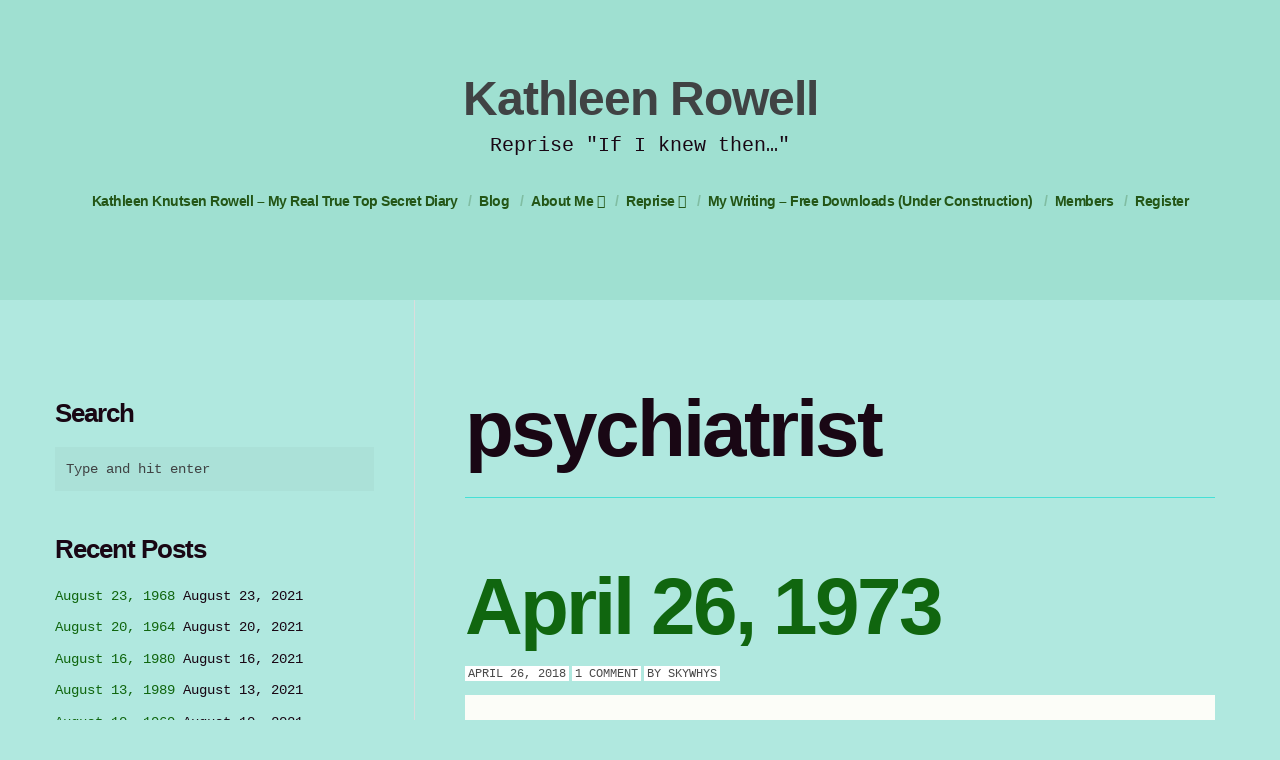

--- FILE ---
content_type: text/html; charset=UTF-8
request_url: http://www.kathleenrowell.com/writing,books,sixties,music,LA,filmwriting,TVwriting/psychiatrist/
body_size: 11585
content:
<!doctype html>
<html class="no-js" lang="en-US">
<head>

	<meta charset="UTF-8" />
	<link rel="profile" href="http://gmpg.org/xfn/11" />

	<link rel="pingback" href="http://www.kathleenrowell.com/xmlrpc.php" />
	<meta name="viewport" content="width=device-width, initial-scale=1, minimum-scale=1">


<title>psychiatrist &#8211; Kathleen Rowell</title>

<script type='text/javascript'>
var ct_ajaxurl = 'http://www.kathleenrowell.com/wp-admin/admin-ajax.php';
 var ct_info_flag=false;
var ct_set_cookies_flag=true;
 </script>

<link rel="alternate" type="application/rss+xml" title="Kathleen Rowell &raquo; Feed" href="http://www.kathleenrowell.com/feed/" />
<link rel="alternate" type="application/rss+xml" title="Kathleen Rowell &raquo; Comments Feed" href="http://www.kathleenrowell.com/comments/feed/" />
<link rel="alternate" type="application/rss+xml" title="Kathleen Rowell &raquo; psychiatrist Tag Feed" href="http://www.kathleenrowell.com/writing,books,sixties,music,LA,filmwriting,TVwriting/psychiatrist/feed/" />
		<script type="text/javascript">
			window._wpemojiSettings = {"baseUrl":"https:\/\/s.w.org\/images\/core\/emoji\/72x72\/","ext":".png","source":{"concatemoji":"http:\/\/www.kathleenrowell.com\/wp-includes\/js\/wp-emoji-release.min.js?ver=4.5.33"}};
			!function(e,o,t){var a,n,r;function i(e){var t=o.createElement("script");t.src=e,t.type="text/javascript",o.getElementsByTagName("head")[0].appendChild(t)}for(r=Array("simple","flag","unicode8","diversity"),t.supports={everything:!0,everythingExceptFlag:!0},n=0;n<r.length;n++)t.supports[r[n]]=function(e){var t,a,n=o.createElement("canvas"),r=n.getContext&&n.getContext("2d"),i=String.fromCharCode;if(!r||!r.fillText)return!1;switch(r.textBaseline="top",r.font="600 32px Arial",e){case"flag":return r.fillText(i(55356,56806,55356,56826),0,0),3e3<n.toDataURL().length;case"diversity":return r.fillText(i(55356,57221),0,0),a=(t=r.getImageData(16,16,1,1).data)[0]+","+t[1]+","+t[2]+","+t[3],r.fillText(i(55356,57221,55356,57343),0,0),a!=(t=r.getImageData(16,16,1,1).data)[0]+","+t[1]+","+t[2]+","+t[3];case"simple":return r.fillText(i(55357,56835),0,0),0!==r.getImageData(16,16,1,1).data[0];case"unicode8":return r.fillText(i(55356,57135),0,0),0!==r.getImageData(16,16,1,1).data[0]}return!1}(r[n]),t.supports.everything=t.supports.everything&&t.supports[r[n]],"flag"!==r[n]&&(t.supports.everythingExceptFlag=t.supports.everythingExceptFlag&&t.supports[r[n]]);t.supports.everythingExceptFlag=t.supports.everythingExceptFlag&&!t.supports.flag,t.DOMReady=!1,t.readyCallback=function(){t.DOMReady=!0},t.supports.everything||(a=function(){t.readyCallback()},o.addEventListener?(o.addEventListener("DOMContentLoaded",a,!1),e.addEventListener("load",a,!1)):(e.attachEvent("onload",a),o.attachEvent("onreadystatechange",function(){"complete"===o.readyState&&t.readyCallback()})),(a=t.source||{}).concatemoji?i(a.concatemoji):a.wpemoji&&a.twemoji&&(i(a.twemoji),i(a.wpemoji)))}(window,document,window._wpemojiSettings);
		</script>
		<style type="text/css">
img.wp-smiley,
img.emoji {
	display: inline !important;
	border: none !important;
	box-shadow: none !important;
	height: 1em !important;
	width: 1em !important;
	margin: 0 .07em !important;
	vertical-align: -0.1em !important;
	background: none !important;
	padding: 0 !important;
}
</style>
<link rel='stylesheet' id='contact-form-7-css'  href='http://www.kathleenrowell.com/wp-content/plugins/contact-form-7/includes/css/styles.css?ver=4.3' type='text/css' media='all' />
<link rel='stylesheet' id='jfb-css'  href='http://www.kathleenrowell.com/wp-content/plugins/wp-fb-autoconnect/style.css?ver=4.1.1' type='text/css' media='all' />
<link rel='stylesheet' id='default-css'  href='http://www.kathleenrowell.com/wp-content/themes/textual/style.css?ver=1.0.4' type='text/css' media='screen' />
<link rel='stylesheet' id='print-css'  href='http://www.kathleenrowell.com/wp-content/themes/textual/print.css?ver=1.0.4' type='text/css' media='print' />
<!--[if (lt IE 9) & (!IEMobile)]>
<link rel='stylesheet' id='lt-ie9-css'  href='http://www.kathleenrowell.com/wp-content/themes/textual/ie.css?ver=1.0.4' type='text/css' media='screen' />
<![endif]-->
<link rel='stylesheet' id='mailchimp-for-wp-form-css'  href='http://www.kathleenrowell.com/wp-content/plugins/mailchimp-for-wp/assets/css/form.min.css?ver=2.3.10' type='text/css' media='all' />
<script type='text/javascript' src='http://www.kathleenrowell.com/wp-includes/js/jquery/jquery.js?ver=1.12.4'></script>
<script type='text/javascript' src='http://www.kathleenrowell.com/wp-includes/js/jquery/jquery-migrate.min.js?ver=1.4.1'></script>
<link rel='https://api.w.org/' href='http://www.kathleenrowell.com/wp-json/' />
<link rel="EditURI" type="application/rsd+xml" title="RSD" href="http://www.kathleenrowell.com/xmlrpc.php?rsd" />
<link rel="wlwmanifest" type="application/wlwmanifest+xml" href="http://www.kathleenrowell.com/wp-includes/wlwmanifest.xml" /> 
<meta name="generator" content="WordPress 4.5.33" />

			<style type='text/css'>
				#wpadminbar .quicklinks li#wp-admin-bar-clickystats {
					height: 28px
				}

				#wpadminbar .quicklinks li#wp-admin-bar-clickystats a {
					height: 28px;
					padding: 0
				}

				#wpadminbar .quicklinks li#wp-admin-bar-clickystats a img {
					padding: 4px 5px;
					height: 20px;
					width: 99px;
				}
			</style>
		    <style type="text/css">
		
					body,
			.meta.sharer li a, .author-wrap a.author-socials, .author-enhanced a.author-socials, .meta li.tag {
				color: #190714;
			}

							a,
			.main-header nav#nav ul > li.current_page_item > a,
			.main-header nav#nav ul > li.current-menu-item > a,
			.main-header nav#nav ul > li.current_page_ancestor > a,
			.main-header nav#nav ul > li.current-post-ancestor > a,
			.main-header nav#nav ul > li.current-page-ancestor > a {
				color: #10660f;
			}

			.main-header ul ul, .tagcloud a {
				border-color: #10660f;
			}

			button, input[type="submit"], .comment-reply-link {
				border-color: #10660f !important;
				color: #10660f !important;
			}
		
					a:hover {
				color: #ffffff;
			}
			button, input[type="submit"], .comment-reply-link:hover, .tagcloud a:hover {
				border-color: #ffffff !important;
				color: #ffffff !important;
			}

					.main-header nav#nav ul,
			.main-header nav#nav ul > li > a,
			.main-header nav#nav ul > li.current_page_item > a,
			.main-header nav#nav ul > li.current-menu-item > a,
			.main-header nav#nav ul > li.current_page_ancestor > a,
			.main-header nav#nav ul > li.current-post-ancestor > a,
			.main-header nav#nav ul > li.current-page-ancestor > a,
			.main-header nav#nav a:hover {
				color: #245617;
			}
					.main-header nav#nav ul > li > a:hover,
			.main-header nav#nav ul > li.current_page_item > a,
			.main-header nav#nav ul > li.current-menu-item > a,
			.main-header nav#nav ul > li.current_page_ancestor > a,
			.main-header nav#nav ul > li.current-post-ancestor > a,
			.main-header nav#nav ul > li.current-page-ancestor > a,
			.main-header nav#nav a:hover {
				color: #ffffff;
			}
							.meta, .meta a {
				color: #494949;
			}
							.main-footer, .main-footer a {
				color: #33b242;
			}
							.part-link a {
				color: #319e6e;
			}
		
					body, html {
				background-color: #b0e8df;
			}

		

					.main-header, .main-header ul ul, .header-widgets {
				background-color: #9fe0d1;
			}
															.main-footer {
						background-color: #ffffff;
					}
														.meta li, .meta.bottom li a {
						background-color: #ffffff;
					}
																					.sidebar-on .sidebar, .post.result,
					.post_format-post-format-aside .post-content, .post_format-post-format-chat .post-content p {
						border-color: #45e0d6;
					}
					        		

	
		
					
			.site-title { font-size: 48px; font-size: 4.8rem; }
				.site-tagline { font-size: 20px; font-size: 2rem; }
				.main-header #nav { font-size: 14px; font-size: 1.4rem; }
			
		/* Text Transforms */
	.meta, h1 .by, h4 .by {
		text-transform: uppercase;
	}
	
	
			/* Font Weights */
		h1, h2, h3,
		h4, h5, h6,
		.site-title,
		.more-link,
		.main-header #nav,
		h5, #comments .url {
			font-weight: 700;
		}
	
			h1, .main-archive h2 {
			letter-spacing: -3px;
		}

		h2, h3,
		h4, h5, h6,
		.site-title,
		#comments .url {
			letter-spacing: -1px;
		}

		.main-header #nav a {
			letter-spacing: -0.5px;
		}
	


        </style>
    		<style type="text/css">.recentcomments a{display:inline !important;padding:0 !important;margin:0 !important;}</style>
		<!--[if lt IE 9]><script src="http://html5shim.googlecode.com/svn/trunk/html5.js"></script><![endif]--></head>
<body class="archive tag tag-psychiatrist tag-1253  sidebar-on sidebar-switch" id="top">




<div class="main-wrap">

<header class="main-header social-layout">
	<div class="header-inner">

		
		
	<div class="logo plain logo-left">

			
				
					<div class="site-title"><a href="http://www.kathleenrowell.com/" title="Go to Home">
												Kathleen Rowell
					</a></div>


					
					
						<div class="site-tagline">Reprise     &quot;If I knew then&#8230;&quot;</div>


						
			</div><!-- /logo -->

			
				<nav id="nav" role="navigation">
						<ul id="menu-menu-1" class=""><li id="menu-item-122" class="menu-item menu-item-type-post_type menu-item-object-page menu-item-122"><a href="http://www.kathleenrowell.com/">Kathleen Knutsen Rowell  &#8211;  My Real True Top Secret Diary</a></li>
<li id="menu-item-347" class="menu-item menu-item-type-post_type menu-item-object-page current_page_parent menu-item-347"><a href="http://www.kathleenrowell.com/bio-blog/">Blog</a></li>
<li id="menu-item-319" class="menu-item menu-item-type-post_type menu-item-object-page menu-item-has-children menu-item-319"><a href="http://www.kathleenrowell.com/about-me-2/">About Me</a>
<ul class="sub-menu">
	<li id="menu-item-2038" class="menu-item menu-item-type-post_type menu-item-object-page menu-item-2038"><a href="http://www.kathleenrowell.com/about-me-2/family-photo-gallery/">FAMILY PHOTO GALLERY</a></li>
	<li id="menu-item-2040" class="menu-item menu-item-type-post_type menu-item-object-page menu-item-2040"><a href="http://www.kathleenrowell.com/about-me-2/family-photo-gallery/vance-geneva-my-parents/">Vance &#038; Geneva &#8211; My Parents</a></li>
	<li id="menu-item-2041" class="menu-item menu-item-type-post_type menu-item-object-page menu-item-2041"><a href="http://www.kathleenrowell.com/about-me-2/family-photo-gallery/when-i-was-an-only-child-2-years-2-days-of-bliss/">When I was an Only Child (2 years 2 days of Bliss)</a></li>
	<li id="menu-item-2039" class="menu-item menu-item-type-post_type menu-item-object-page menu-item-2039"><a href="http://www.kathleenrowell.com/about-me-2/family-photo-gallery/sisters/">Kathy Vs. the Alien Baby</a></li>
	<li id="menu-item-74" class="menu-item menu-item-type-post_type menu-item-object-page menu-item-74"><a href="http://www.kathleenrowell.com/about-me-2/imdb/">imdb</a></li>
</ul>
</li>
<li id="menu-item-76" class="menu-item menu-item-type-post_type menu-item-object-page menu-item-has-children menu-item-76"><a href="http://www.kathleenrowell.com/reprise/">Reprise</a>
<ul class="sub-menu">
	<li id="menu-item-84" class="menu-item menu-item-type-post_type menu-item-object-page menu-item-84"><a href="http://www.kathleenrowell.com/reprise/timeline/">Timeline</a></li>
	<li id="menu-item-1583" class="menu-item menu-item-type-post_type menu-item-object-page menu-item-has-children menu-item-1583"><a href="http://www.kathleenrowell.com/60s-fashion/">60s Fashion</a>
	<ul class="sub-menu">
		<li id="menu-item-1581" class="menu-item menu-item-type-post_type menu-item-object-page menu-item-1581"><a href="http://www.kathleenrowell.com/60s-fashion/fashion/">Early 60s Fashion (1960-1964)</a></li>
		<li id="menu-item-1587" class="menu-item menu-item-type-post_type menu-item-object-page menu-item-1587"><a href="http://www.kathleenrowell.com/60s-fashion/mid-60s-fashion/">Mid 60s Fashion (1964-1969)</a></li>
		<li id="menu-item-1590" class="menu-item menu-item-type-post_type menu-item-object-page menu-item-1590"><a href="http://www.kathleenrowell.com/60s-fashion/late-60s-fashion/">Late 60s Fashion (1969-1973ish)</a></li>
	</ul>
</li>
	<li id="menu-item-704" class="menu-item menu-item-type-post_type menu-item-object-page menu-item-has-children menu-item-704"><a href="http://www.kathleenrowell.com/reprise/places/">Places</a>
	<ul class="sub-menu">
		<li id="menu-item-701" class="menu-item menu-item-type-post_type menu-item-object-page menu-item-701"><a href="http://www.kathleenrowell.com/homes/">Homes</a></li>
		<li id="menu-item-702" class="menu-item menu-item-type-post_type menu-item-object-page menu-item-702"><a href="http://www.kathleenrowell.com/restaurants/">Restaurants</a></li>
		<li id="menu-item-703" class="menu-item menu-item-type-post_type menu-item-object-page menu-item-703"><a href="http://www.kathleenrowell.com/hollywood-bowl-hyatt-continental/">Hollywood Bowl &#038; Hyatt Continental</a></li>
		<li id="menu-item-1234" class="menu-item menu-item-type-post_type menu-item-object-page menu-item-1234"><a href="http://www.kathleenrowell.com/reprise/places/venuesclubs/">Sixties Venues/Clubs</a></li>
	</ul>
</li>
	<li id="menu-item-805" class="menu-item menu-item-type-post_type menu-item-object-page menu-item-805"><a href="http://www.kathleenrowell.com/reprise/instruments/">Instruments</a></li>
	<li id="menu-item-77" class="menu-item menu-item-type-post_type menu-item-object-page menu-item-has-children menu-item-77"><a href="http://www.kathleenrowell.com/reprise/characters/">CHARACTERS (under construction)</a>
	<ul class="sub-menu">
		<li id="menu-item-78" class="menu-item menu-item-type-post_type menu-item-object-page menu-item-78"><a href="http://www.kathleenrowell.com/reprise/characters/carl-mordecai-devory/">Carl Mordecai Devory</a></li>
		<li id="menu-item-79" class="menu-item menu-item-type-post_type menu-item-object-page menu-item-79"><a href="http://www.kathleenrowell.com/reprise/characters/leslie-bergman/">Leslie Bergman</a></li>
		<li id="menu-item-80" class="menu-item menu-item-type-post_type menu-item-object-page menu-item-80"><a href="http://www.kathleenrowell.com/reprise/characters/mark-holland/">Mark Holland</a></li>
		<li id="menu-item-81" class="menu-item menu-item-type-post_type menu-item-object-page menu-item-81"><a href="http://www.kathleenrowell.com/niall-carmichael/">Niall Blackburn</a></li>
		<li id="menu-item-82" class="menu-item menu-item-type-post_type menu-item-object-page menu-item-82"><a href="http://www.kathleenrowell.com/reprise/characters/patrick-edwin-keefe/">Patrick Edwin Keefe</a></li>
		<li id="menu-item-83" class="menu-item menu-item-type-post_type menu-item-object-page menu-item-83"><a href="http://www.kathleenrowell.com/reprise/characters/rachel-stewart/">Rachel Stewart</a></li>
	</ul>
</li>
</ul>
</li>
<li id="menu-item-357" class="menu-item menu-item-type-post_type menu-item-object-page menu-item-357"><a href="http://www.kathleenrowell.com/links-to-my-writing-free-downloads-under-construction/">My Writing &#8211; Free Downloads (Under Construction)</a></li>
<li id="menu-item-1398" class="menu-item menu-item-type-post_type menu-item-object-page menu-item-1398"><a href="http://www.kathleenrowell.com/members-2/">Members</a></li>
<li id="menu-item-1401" class="menu-item menu-item-type-post_type menu-item-object-page menu-item-1401"><a href="http://www.kathleenrowell.com/register/">Register</a></li>
</ul>				</nav>

				

		</div>
</header>




	
<div class="content-wrap">
	<section class="main main-archive">

			<article class="post result">
			<div class="inner">
				<h1 class="searching">
												psychiatrist									</h1>

				
			</div>
		</article>

	<div class="loop" id="content">


<article class="post-10922 post type-post status-publish format-standard hentry category-memoir category-depression category-diary-entries category-early-ambitions category-family category-grief category-if-i-knew-then category-insecurity category-memory category-musings category-ucla category-writing tag-autobiography tag-diary-entries tag-drama-queen tag-falling-apart tag-identity tag-if-i-knew-then tag-life tag-musings tag-nostalgia tag-opinions tag-psychiatrist tag-psychologist tag-saved-my-life tag-selfimage tag-student-counseling tag-suicidal tag-supportive-family tag-toxic-relationship tag-ucla tag-valuesystem tag-writing tag-writing-career" id="post-10922">

	
	<div class="inner">

		<h2 class="post-title entry-title">

							<a href="http://www.kathleenrowell.com/2018/04/26/april-26-1973/" title="April 26, 1973">
							April 26, 1973							</a>
					</h2>
		
			<ul class="meta top">
		<li class="time">
			<a href="http://www.kathleenrowell.com/2018/04/26/april-26-1973/" title="April 26, 1973"><time class="post-date updated" datetime="2018-04-26">April 26, 2018 </time></a> 		</li>
		
			<li class="comments post-tags">
					<a href="http://www.kathleenrowell.com/2018/04/26/april-26-1973/#comments">1 Comment</a>				</li>

				<li class="author-m post-tags">
		By 		<span class="vcard author post-author"><span class="fn"><a href="http://www.kathleenrowell.com/author/skywhysaol-com/" title="Posts by skywhys" rel="author">skywhys</a></span></span>
	</li>

	</ul>
		<div class="post-content">
	<p><a href="http://www.kathleenrowell.com/wp-content/uploads/2018/04/April-26-1973.jpg"><img class="aligncenter size-large wp-image-11099" src="http://www.kathleenrowell.com/wp-content/uploads/2018/04/April-26-1973-1024x860.jpg" alt="April 26, 1973" width="900" height="756" srcset="http://www.kathleenrowell.com/wp-content/uploads/2018/04/April-26-1973-1024x860.jpg 1024w, http://www.kathleenrowell.com/wp-content/uploads/2018/04/April-26-1973-300x252.jpg 300w, http://www.kathleenrowell.com/wp-content/uploads/2018/04/April-26-1973-768x645.jpg 768w, http://www.kathleenrowell.com/wp-content/uploads/2018/04/April-26-1973-820x688.jpg 820w, http://www.kathleenrowell.com/wp-content/uploads/2018/04/April-26-1973-750x630.jpg 750w, http://www.kathleenrowell.com/wp-content/uploads/2018/04/April-26-1973.jpg 1600w" sizes="(max-width: 900px) 100vw, 900px" /></a></p>
<figure id="attachment_13240" style="width: 900px" class="wp-caption aligncenter"><a href="http://www.kathleenrowell.com/wp-content/uploads/2018/04/Emotionally-defenseless-1.jpg"><img class="size-large wp-image-13240" src="http://www.kathleenrowell.com/wp-content/uploads/2018/04/Emotionally-defenseless-1-1024x792.jpg" alt="Emotionally defenseless" width="900" height="696" srcset="http://www.kathleenrowell.com/wp-content/uploads/2018/04/Emotionally-defenseless-1-1024x792.jpg 1024w, http://www.kathleenrowell.com/wp-content/uploads/2018/04/Emotionally-defenseless-1-300x232.jpg 300w, http://www.kathleenrowell.com/wp-content/uploads/2018/04/Emotionally-defenseless-1-768x594.jpg 768w, http://www.kathleenrowell.com/wp-content/uploads/2018/04/Emotionally-defenseless-1-820x634.jpg 820w, http://www.kathleenrowell.com/wp-content/uploads/2018/04/Emotionally-defenseless-1-750x580.jpg 750w" sizes="(max-width: 900px) 100vw, 900px" /></a><figcaption class="wp-caption-text">Emotionally defenseless</figcaption></figure>
<p>I don’t know what I expected when I walked into Student Counseling – I’d seen psychologists and psychiatrists before but never felt helped by any of them. Maybe because I was so  emotionally defenseless,  this woman got to me.</p>
<p>I knew I was falling apart and I felt terrible about it because I shouldn’t be. I’d just graduated from UCLA and – on the outside – it looked like good things were about to transpire for my writing career. Unfortunately, instead of giving me confidence, this made me feel under pressure which was compounded by my efforts to escape an extremely toxic relationship with L, a much older man who manipulated me with threats of self-harm and other histrionics. (On the plus side, I’m grateful to L for illustrating &#8211; by example &#8211; how unattractive and unpleasant drama queens can be.)</p>
<figure id="attachment_13242" style="width: 900px" class="wp-caption aligncenter"><a href="http://www.kathleenrowell.com/wp-content/uploads/2018/04/L-took-this-photo-of-me-to-me-I-dont-look-like-myself-theres-a-lot-of-strain-in-my-smile.jpg"><img class="size-large wp-image-13242" src="http://www.kathleenrowell.com/wp-content/uploads/2018/04/L-took-this-photo-of-me-to-me-I-dont-look-like-myself-theres-a-lot-of-strain-in-my-smile-1024x805.jpg" alt="L took this photo of me - to me, I don't look like myself - there's a lot of strain in my smile" width="900" height="708" srcset="http://www.kathleenrowell.com/wp-content/uploads/2018/04/L-took-this-photo-of-me-to-me-I-dont-look-like-myself-theres-a-lot-of-strain-in-my-smile-1024x805.jpg 1024w, http://www.kathleenrowell.com/wp-content/uploads/2018/04/L-took-this-photo-of-me-to-me-I-dont-look-like-myself-theres-a-lot-of-strain-in-my-smile-300x236.jpg 300w, http://www.kathleenrowell.com/wp-content/uploads/2018/04/L-took-this-photo-of-me-to-me-I-dont-look-like-myself-theres-a-lot-of-strain-in-my-smile-768x603.jpg 768w, http://www.kathleenrowell.com/wp-content/uploads/2018/04/L-took-this-photo-of-me-to-me-I-dont-look-like-myself-theres-a-lot-of-strain-in-my-smile-820x644.jpg 820w, http://www.kathleenrowell.com/wp-content/uploads/2018/04/L-took-this-photo-of-me-to-me-I-dont-look-like-myself-theres-a-lot-of-strain-in-my-smile-750x589.jpg 750w, http://www.kathleenrowell.com/wp-content/uploads/2018/04/L-took-this-photo-of-me-to-me-I-dont-look-like-myself-theres-a-lot-of-strain-in-my-smile.jpg 1535w" sizes="(max-width: 900px) 100vw, 900px" /></a><figcaption class="wp-caption-text">L took this photo of me &#8211; to me, I don&#8217;t look like myself &#8211; there&#8217;s a lot of strain in my smile</figcaption></figure>
<p>The counselor said  I was lucky to have a supportive family and I shouldn’t feel guilty about moving home. San Diego wasn’t that far from LA – I could make the drive in under three hours if I needed  to take a meeting.</p>
<figure id="attachment_13244" style="width: 900px" class="wp-caption aligncenter"><a href="http://www.kathleenrowell.com/wp-content/uploads/2018/04/Happy-at-home-reunited-with-my-sisters-around-the-family-dining-table.-What-could-be-finer-1.jpg"><img class="size-large wp-image-13244" src="http://www.kathleenrowell.com/wp-content/uploads/2018/04/Happy-at-home-reunited-with-my-sisters-around-the-family-dining-table.-What-could-be-finer-1-1024x792.jpg" alt="Happy at home, reunited with my sisters around the family dining table. What could be finer?" width="900" height="696" srcset="http://www.kathleenrowell.com/wp-content/uploads/2018/04/Happy-at-home-reunited-with-my-sisters-around-the-family-dining-table.-What-could-be-finer-1-1024x792.jpg 1024w, http://www.kathleenrowell.com/wp-content/uploads/2018/04/Happy-at-home-reunited-with-my-sisters-around-the-family-dining-table.-What-could-be-finer-1-300x232.jpg 300w, http://www.kathleenrowell.com/wp-content/uploads/2018/04/Happy-at-home-reunited-with-my-sisters-around-the-family-dining-table.-What-could-be-finer-1-768x594.jpg 768w, http://www.kathleenrowell.com/wp-content/uploads/2018/04/Happy-at-home-reunited-with-my-sisters-around-the-family-dining-table.-What-could-be-finer-1-820x635.jpg 820w, http://www.kathleenrowell.com/wp-content/uploads/2018/04/Happy-at-home-reunited-with-my-sisters-around-the-family-dining-table.-What-could-be-finer-1-750x580.jpg 750w, http://www.kathleenrowell.com/wp-content/uploads/2018/04/Happy-at-home-reunited-with-my-sisters-around-the-family-dining-table.-What-could-be-finer-1.jpg 1539w" sizes="(max-width: 900px) 100vw, 900px" /></a><figcaption class="wp-caption-text">Happy at home, reunited with my sisters around the family dining table. What could be finer?</figcaption></figure>
<p>I took her advice and moved home. I left L behind, leaving it up to him whether he committed suicide.  (Spoiler alert – he did not kill himself.) It was the right course and I might not have found my way if that counselor hadn’t extended her compassion. I’m not sure I ever knew her name &#8211; I know I never thanked her personally because I never saw her again – something I regret because, looking back, I feel like she saved my life</p>
</div>
		
  
  <ul class="meta bottom">

    
				<li class="cat post-tags"><a href="http://www.kathleenrowell.com/category/memoir/" rel="category tag">autobiography</a> <a href="http://www.kathleenrowell.com/category/memoir/depression/" rel="category tag">depression</a> <a href="http://www.kathleenrowell.com/category/memoir/diary-entries/" rel="category tag">diary entries</a> <a href="http://www.kathleenrowell.com/category/memoir/early-ambitions/" rel="category tag">early ambitions</a> <a href="http://www.kathleenrowell.com/category/family/" rel="category tag">family</a> <a href="http://www.kathleenrowell.com/category/memoir/grief/" rel="category tag">grief</a> <a href="http://www.kathleenrowell.com/category/if-i-knew-then/" rel="category tag">If I Knew Then</a> <a href="http://www.kathleenrowell.com/category/memoir/insecurity/" rel="category tag">insecurity</a> <a href="http://www.kathleenrowell.com/category/memory/" rel="category tag">memory</a> <a href="http://www.kathleenrowell.com/category/memoir/musings/" rel="category tag">Musings</a> <a href="http://www.kathleenrowell.com/category/memoir/ucla/" rel="category tag">UCLA</a> <a href="http://www.kathleenrowell.com/category/writing/" rel="category tag">Writing</a></li>

		
    
    <li class="post-tags tag">Tagged:  <a href="http://www.kathleenrowell.com/writing,books,sixties,music,LA,filmwriting,TVwriting/autobiography/" rel="tag">autobiography</a> <a href="http://www.kathleenrowell.com/writing,books,sixties,music,LA,filmwriting,TVwriting/diary-entries/" rel="tag">diary entries</a> <a href="http://www.kathleenrowell.com/writing,books,sixties,music,LA,filmwriting,TVwriting/drama-queen/" rel="tag">drama queen</a> <a href="http://www.kathleenrowell.com/writing,books,sixties,music,LA,filmwriting,TVwriting/falling-apart/" rel="tag">falling apart</a> <a href="http://www.kathleenrowell.com/writing,books,sixties,music,LA,filmwriting,TVwriting/identity/" rel="tag">identity</a> <a href="http://www.kathleenrowell.com/writing,books,sixties,music,LA,filmwriting,TVwriting/if-i-knew-then/" rel="tag">if i knew then</a> <a href="http://www.kathleenrowell.com/writing,books,sixties,music,LA,filmwriting,TVwriting/life/" rel="tag">life</a> <a href="http://www.kathleenrowell.com/writing,books,sixties,music,LA,filmwriting,TVwriting/musings/" rel="tag">musings</a> <a href="http://www.kathleenrowell.com/writing,books,sixties,music,LA,filmwriting,TVwriting/nostalgia/" rel="tag">nostalgia</a> <a href="http://www.kathleenrowell.com/writing,books,sixties,music,LA,filmwriting,TVwriting/opinions/" rel="tag">opinions</a> <a href="http://www.kathleenrowell.com/writing,books,sixties,music,LA,filmwriting,TVwriting/psychiatrist/" rel="tag">psychiatrist</a> <a href="http://www.kathleenrowell.com/writing,books,sixties,music,LA,filmwriting,TVwriting/psychologist/" rel="tag">psychologist</a> <a href="http://www.kathleenrowell.com/writing,books,sixties,music,LA,filmwriting,TVwriting/saved-my-life/" rel="tag">saved my life</a> <a href="http://www.kathleenrowell.com/writing,books,sixties,music,LA,filmwriting,TVwriting/selfimage/" rel="tag">selfimage</a> <a href="http://www.kathleenrowell.com/writing,books,sixties,music,LA,filmwriting,TVwriting/student-counseling/" rel="tag">Student Counseling</a> <a href="http://www.kathleenrowell.com/writing,books,sixties,music,LA,filmwriting,TVwriting/suicidal/" rel="tag">suicidal</a> <a href="http://www.kathleenrowell.com/writing,books,sixties,music,LA,filmwriting,TVwriting/supportive-family/" rel="tag">supportive family</a> <a href="http://www.kathleenrowell.com/writing,books,sixties,music,LA,filmwriting,TVwriting/toxic-relationship/" rel="tag">toxic relationship</a> <a href="http://www.kathleenrowell.com/writing,books,sixties,music,LA,filmwriting,TVwriting/ucla/" rel="tag">ucla</a> <a href="http://www.kathleenrowell.com/writing,books,sixties,music,LA,filmwriting,TVwriting/valuesystem/" rel="tag">valuesystem</a> <a href="http://www.kathleenrowell.com/writing,books,sixties,music,LA,filmwriting,TVwriting/writing/" rel="tag">writing</a> <a href="http://www.kathleenrowell.com/writing,books,sixties,music,LA,filmwriting,TVwriting/writing-career/" rel="tag">writing career</a></li>

  

  </ul>


<ul class="meta sharer">
	<li class="share-on">
		<a target="blank" title="April+26%2C+1973" href="https://twitter.com/share?text=April+26%2C+1973%20-%20&amp;url=http://www.kathleenrowell.com/2018/04/26/april-26-1973/&amp;via=@skywhys" onclick="window.open('https://twitter.com/share?text=April+26%2C+1973%20-%20&amp;url=http://www.kathleenrowell.com/2018/04/26/april-26-1973/&amp;via=@skywhys','twitter','width=450,height=300,left='+(screen.availWidth/2-375)+',top='+(screen.availHeight/2-150)+'');return false;" class="twitter">
		 <i class="fa fa-twitter-square"></i><span class="i">Twitter</span>
		 </a>
</li>
<li class="share-on">
		<a href="http://pinterest.com/pin/create/button/?url=http://www.kathleenrowell.com/2018/04/26/april-26-1973/&amp;media=&amp;description=April+26%2C+1973" target="_blank" class=" pinterest offblack">
			<i class="fa fa-pinterest-square"></i><span class="i">Pinterest</span>
			</a>
</li>
<li class="share-on">
		 <a target="blank" title="April+26%2C+1973" href="http://www.facebook.com/share.php?u=http://www.kathleenrowell.com/2018/04/26/april-26-1973/" onclick="window.open('http://www.facebook.com/share.php?u=http://www.kathleenrowell.com/2018/04/26/april-26-1973/','facebook','width=450,height=300,left='+(screen.availWidth/2-375)+',top='+(screen.availHeight/2-150)+'');return false;" class=" facebook ">
		 <i class="fa fa-facebook-square"></i><span class="i">Facebook</span>
		 </a>
</li>

<li class="share-on">
		  <a onclick="window.open('https://plus.google.com/share?url=http://www.kathleenrowell.com/2018/04/26/april-26-1973/','gplusshare','width=450,height=300,left='+(screen.availWidth/2-375)+',top='+(screen.availHeight/2-150)+'');return false;" href="https://plus.google.com/share?url=http://www.kathleenrowell.com/2018/04/26/april-26-1973/" class=" googleplus offblack">
		   <i class="fa fa-google-plus-square"></i><span class="i">Google+</span>
		   </a>
</li>
</ul>


	</div>
</article>






</div>

	


</section>




    <div class="sidebar" id="subnavigation">
<div class="widget side"><h4>Search</h4><form role="search" method="get" class="searchform" action="http://www.kathleenrowell.com/">
    <div>
        <input type="text" value="" name="s" class="s" placeholder="Type and hit enter" />
        	<input type="submit" class="searchsubmit" value="Search" />
    </div>
</form>
</div>		<div class="widget side">		<h4>Recent Posts</h4>		<ul>
					<li>
				<a href="http://www.kathleenrowell.com/2021/08/23/august-23-1968/">August 23, 1968</a>
							<span class="post-date">August 23, 2021</span>
						</li>
					<li>
				<a href="http://www.kathleenrowell.com/2021/08/20/august-20-1964/">August 20, 1964</a>
							<span class="post-date">August 20, 2021</span>
						</li>
					<li>
				<a href="http://www.kathleenrowell.com/2021/08/16/august-16-1980/">August 16, 1980</a>
							<span class="post-date">August 16, 2021</span>
						</li>
					<li>
				<a href="http://www.kathleenrowell.com/2021/08/13/august-13-1989/">August 13, 1989</a>
							<span class="post-date">August 13, 2021</span>
						</li>
					<li>
				<a href="http://www.kathleenrowell.com/2021/08/10/august-10-1969/">August 10, 1969</a>
							<span class="post-date">August 10, 2021</span>
						</li>
				</ul>
		</div>		<div class="widget side"><h4>Recent Comments</h4><ul id="recentcomments"><li class="recentcomments"><span class="comment-author-link">Allison Turri</span> on <a href="http://www.kathleenrowell.com/2016/06/04/june-4-1966/#comment-28675">June 4, 1966</a></li><li class="recentcomments"><span class="comment-author-link">skywhys</span> on <a href="http://www.kathleenrowell.com/register/#comment-13843">Register</a></li><li class="recentcomments"><span class="comment-author-link"><a href='http://pursuingHim.com' rel='external nofollow' class='url'>Glen Raab</a></span> on <a href="http://www.kathleenrowell.com/register/#comment-13767">Register</a></li><li class="recentcomments"><span class="comment-author-link">Janis</span> on <a href="http://www.kathleenrowell.com/2016/04/09/51-years-between-chad-jeremy-concerts/#comment-11621">51 YEARS BETWEEN CHAD &#038; JEREMY CONCERTS</a></li><li class="recentcomments"><span class="comment-author-link">skywhys</span> on <a href="http://www.kathleenrowell.com/#comment-11190">Kathleen Knutsen Rowell  &#8211;  My Real True Top Secret Diary</a></li></ul></div><div class="widget side"><h4>Archive</h4>		<label class="screen-reader-text" for="archives-dropdown-2">Archive</label>
		<select id="archives-dropdown-2" name="archive-dropdown" onchange='document.location.href=this.options[this.selectedIndex].value;'>
			
			<option value="">Select Month</option>
				<option value='http://www.kathleenrowell.com/2021/08/'> August 2021 &nbsp;(7)</option>
	<option value='http://www.kathleenrowell.com/2021/07/'> July 2021 &nbsp;(9)</option>
	<option value='http://www.kathleenrowell.com/2020/05/'> May 2020 &nbsp;(3)</option>
	<option value='http://www.kathleenrowell.com/2019/04/'> April 2019 &nbsp;(6)</option>
	<option value='http://www.kathleenrowell.com/2019/03/'> March 2019 &nbsp;(5)</option>
	<option value='http://www.kathleenrowell.com/2019/02/'> February 2019 &nbsp;(7)</option>
	<option value='http://www.kathleenrowell.com/2019/01/'> January 2019 &nbsp;(4)</option>
	<option value='http://www.kathleenrowell.com/2018/12/'> December 2018 &nbsp;(7)</option>
	<option value='http://www.kathleenrowell.com/2018/11/'> November 2018 &nbsp;(5)</option>
	<option value='http://www.kathleenrowell.com/2018/08/'> August 2018 &nbsp;(7)</option>
	<option value='http://www.kathleenrowell.com/2018/05/'> May 2018 &nbsp;(5)</option>
	<option value='http://www.kathleenrowell.com/2018/04/'> April 2018 &nbsp;(8)</option>
	<option value='http://www.kathleenrowell.com/2018/03/'> March 2018 &nbsp;(6)</option>
	<option value='http://www.kathleenrowell.com/2018/02/'> February 2018 &nbsp;(9)</option>
	<option value='http://www.kathleenrowell.com/2017/12/'> December 2017 &nbsp;(4)</option>
	<option value='http://www.kathleenrowell.com/2017/11/'> November 2017 &nbsp;(10)</option>
	<option value='http://www.kathleenrowell.com/2017/10/'> October 2017 &nbsp;(9)</option>
	<option value='http://www.kathleenrowell.com/2017/09/'> September 2017 &nbsp;(11)</option>
	<option value='http://www.kathleenrowell.com/2017/08/'> August 2017 &nbsp;(3)</option>
	<option value='http://www.kathleenrowell.com/2017/05/'> May 2017 &nbsp;(12)</option>
	<option value='http://www.kathleenrowell.com/2017/04/'> April 2017 &nbsp;(6)</option>
	<option value='http://www.kathleenrowell.com/2017/03/'> March 2017 &nbsp;(13)</option>
	<option value='http://www.kathleenrowell.com/2017/02/'> February 2017 &nbsp;(11)</option>
	<option value='http://www.kathleenrowell.com/2017/01/'> January 2017 &nbsp;(10)</option>
	<option value='http://www.kathleenrowell.com/2016/12/'> December 2016 &nbsp;(9)</option>
	<option value='http://www.kathleenrowell.com/2016/11/'> November 2016 &nbsp;(7)</option>
	<option value='http://www.kathleenrowell.com/2016/10/'> October 2016 &nbsp;(7)</option>
	<option value='http://www.kathleenrowell.com/2016/09/'> September 2016 &nbsp;(7)</option>
	<option value='http://www.kathleenrowell.com/2016/08/'> August 2016 &nbsp;(6)</option>
	<option value='http://www.kathleenrowell.com/2016/07/'> July 2016 &nbsp;(5)</option>
	<option value='http://www.kathleenrowell.com/2016/06/'> June 2016 &nbsp;(9)</option>
	<option value='http://www.kathleenrowell.com/2016/05/'> May 2016 &nbsp;(8)</option>
	<option value='http://www.kathleenrowell.com/2016/04/'> April 2016 &nbsp;(2)</option>
	<option value='http://www.kathleenrowell.com/2016/03/'> March 2016 &nbsp;(1)</option>
	<option value='http://www.kathleenrowell.com/2016/02/'> February 2016 &nbsp;(1)</option>
	<option value='http://www.kathleenrowell.com/2015/12/'> December 2015 &nbsp;(3)</option>
	<option value='http://www.kathleenrowell.com/2015/10/'> October 2015 &nbsp;(2)</option>
	<option value='http://www.kathleenrowell.com/2015/09/'> September 2015 &nbsp;(1)</option>
	<option value='http://www.kathleenrowell.com/2015/08/'> August 2015 &nbsp;(3)</option>
	<option value='http://www.kathleenrowell.com/2015/07/'> July 2015 &nbsp;(3)</option>

		</select>
		</div><div class="widget side"><h4>Categories</h4><label class="screen-reader-text" for="cat">Categories</label><select name='cat' id='cat' class='postform' >
	<option value='-1'>Select Category</option>
	<option class="level-0" value="728">Academy Awards</option>
	<option class="level-0" value="246">alcoholism</option>
	<option class="level-0" value="490">Amy Robinson</option>
	<option class="level-0" value="482">arbitration</option>
	<option class="level-0" value="150">At 17</option>
	<option class="level-0" value="608">Austria</option>
	<option class="level-0" value="11">autobiography</option>
	<option class="level-0" value="400">Beatles</option>
	<option class="level-0" value="151">beauty</option>
	<option class="level-0" value="1086">birthday</option>
	<option class="level-0" value="408">Bob Dylan</option>
	<option class="level-0" value="20">Book Lists</option>
	<option class="level-0" value="507">Botanical Gardens</option>
	<option class="level-0" value="228">bridesmaid</option>
	<option class="level-0" value="407">Bruce Springsteen</option>
	<option class="level-0" value="157">celebrity</option>
	<option class="level-0" value="411">celebrity</option>
	<option class="level-0" value="132">chad and jeremy</option>
	<option class="level-0" value="234">childbirth</option>
	<option class="level-0" value="240">children</option>
	<option class="level-0" value="523">Christmas</option>
	<option class="level-0" value="410">Cindy Williams</option>
	<option class="level-0" value="278">competition</option>
	<option class="level-0" value="1321">Computer</option>
	<option class="level-0" value="252">crummy jobs</option>
	<option class="level-0" value="238">david ackles</option>
	<option class="level-0" value="182">depression</option>
	<option class="level-0" value="417">dermoid cyst</option>
	<option class="level-0" value="133">diary entries</option>
	<option class="level-0" value="336">eagles</option>
	<option class="level-0" value="423">early ambitions</option>
	<option class="level-0" value="367">embarrassment</option>
	<option class="level-0" value="432">England</option>
	<option class="level-0" value="212">enneagram</option>
	<option class="level-0" value="190">fairy tales</option>
	<option class="level-0" value="736">family</option>
	<option class="level-0" value="144">fantasy</option>
	<option class="level-0" value="265">Farrington</option>
	<option class="level-0" value="97">Fashion Gallery</option>
	<option class="level-0" value="469">FFC</option>
	<option class="level-0" value="22">Film writing</option>
	<option class="level-0" value="1657">France</option>
	<option class="level-0" value="470">Francis Ford Coppola</option>
	<option class="level-0" value="471">Fred Roos</option>
	<option class="level-0" value="248">Fremont High</option>
	<option class="level-0" value="241">friendship</option>
	<option class="level-0" value="273">fuchs dystrophy</option>
	<option class="level-0" value="441">Gene Simmons</option>
	<option class="level-0" value="364">getting an agent</option>
	<option class="level-0" value="236">grandparents</option>
	<option class="level-0" value="453">Great Loves</option>
	<option class="level-0" value="266">great teachers</option>
	<option class="level-0" value="122">grief</option>
	<option class="level-0" value="489">Griffin DUnne</option>
	<option class="level-0" value="406">Halloween</option>
	<option class="level-0" value="733">Hawaii</option>
	<option class="level-0" value="142">high school</option>
	<option class="level-0" value="387">high school drop-out</option>
	<option class="level-0" value="270">high school reunions</option>
	<option class="level-0" value="759">Hollywood Bowl</option>
	<option class="level-0" value="418">Huntington Hospital</option>
	<option class="level-0" value="136">If I Knew Then</option>
	<option class="level-0" value="297">insecurity</option>
	<option class="level-0" value="213">iowa</option>
	<option class="level-0" value="341">Is there life after high school?</option>
	<option class="level-0" value="448">Italy</option>
	<option class="level-0" value="509">Jackson Browne</option>
	<option class="level-0" value="149">Janis Ian</option>
	<option class="level-0" value="486">Jetta Carleton</option>
	<option class="level-0" value="162">Jim Morrison</option>
	<option class="level-0" value="164">Junior High</option>
	<option class="level-0" value="381">la crescenta</option>
	<option class="level-0" value="767">Lakers</option>
	<option class="level-0" value="508">Laura Nyro</option>
	<option class="level-0" value="259">leaving home</option>
	<option class="level-0" value="380">los angeles</option>
	<option class="level-0" value="123">losing father</option>
	<option class="level-0" value="172">Lovin&#8217; Spoonful</option>
	<option class="level-0" value="437">Luther League</option>
	<option class="level-0" value="113">magazines</option>
	<option class="level-0" value="217">Mary Tyler Moore</option>
	<option class="level-0" value="445">memory</option>
	<option class="level-0" value="485">Moonflower Vine</option>
	<option class="level-0" value="127">mother</option>
	<option class="level-0" value="224">motherhood</option>
	<option class="level-0" value="442">Motley Crue</option>
	<option class="level-0" value="15">music research</option>
	<option class="level-0" value="1">Musings</option>
	<option class="level-0" value="452">my cat</option>
	<option class="level-0" value="232">my dog</option>
	<option class="level-0" value="189">myths</option>
	<option class="level-0" value="177">names</option>
	<option class="level-0" value="292">NBC</option>
	<option class="level-0" value="368">oboe</option>
	<option class="level-0" value="225">oldest child</option>
	<option class="level-0" value="729">Oscars</option>
	<option class="level-0" value="250">ouija board</option>
	<option class="level-0" value="438">Palm Springs</option>
	<option class="level-0" value="386">pasadena city college</option>
	<option class="level-0" value="179">Paul Revere &amp; the Raiders</option>
	<option class="level-0" value="271">paul simon</option>
	<option class="level-0" value="385">pcc</option>
	<option class="level-0" value="454">pets</option>
	<option class="level-0" value="510">playwriting</option>
	<option class="level-0" value="166">poetry</option>
	<option class="level-0" value="296">popularity</option>
	<option class="level-0" value="25">preacher&#8217;s kid</option>
	<option class="level-0" value="230">pregnancy</option>
	<option class="level-0" value="425">prima ballerina</option>
	<option class="level-0" value="267">procrastination</option>
	<option class="level-0" value="342">ralph keyes</option>
	<option class="level-0" value="128">randy newman</option>
	<option class="level-0" value="9">Reading</option>
	<option class="level-0" value="7">Reprise</option>
	<option class="level-0" value="683">research</option>
	<option class="level-0" value="112">research for novel</option>
	<option class="level-0" value="10">Reviews</option>
	<option class="level-0" value="255">rewritiing</option>
	<option class="level-0" value="14">rock&#8217;n&#8217;roll research</option>
	<option class="level-0" value="344">Rose Garden</option>
	<option class="level-0" value="343">Rosicrucian Museum</option>
	<option class="level-0" value="473">S.E. Hinton</option>
	<option class="level-0" value="216">San Diego</option>
	<option class="level-0" value="460">San Jose Civic</option>
	<option class="level-0" value="146">Santa Clara</option>
	<option class="level-0" value="496">SAT Test</option>
	<option class="level-0" value="366">school band</option>
	<option class="level-0" value="24">selling a novel</option>
	<option class="level-0" value="188">sibling rivalry</option>
	<option class="level-0" value="401">Simon and Garfunkel</option>
	<option class="level-0" value="111">Sixties</option>
	<option class="level-0" value="98">Sixties Fashion</option>
	<option class="level-0" value="18">sixties research</option>
	<option class="level-0" value="606">skiing</option>
	<option class="level-0" value="247">Sunnyvale</option>
	<option class="level-0" value="294">super-8 film</option>
	<option class="level-0" value="4">Television Writing</option>
	<option class="level-0" value="244">the outsiders</option>
	<option class="level-0" value="8">Travel</option>
	<option class="level-0" value="191">tropes</option>
	<option class="level-0" value="218">typing</option>
	<option class="level-0" value="160">UCLA</option>
	<option class="level-0" value="161">UCSB</option>
	<option class="level-0" value="261">unrequited love</option>
	<option class="level-0" value="289">USC</option>
	<option class="level-0" value="171">Valley Fair</option>
	<option class="level-0" value="607">Venice</option>
	<option class="level-0" value="167">Villa Montalvo</option>
	<option class="level-0" value="375">washington</option>
	<option class="level-0" value="505">weddings</option>
	<option class="level-0" value="481">wga</option>
	<option class="level-0" value="483">WGA Strikes</option>
	<option class="level-0" value="374">whidbey island</option>
	<option class="level-0" value="148">Wilcox High</option>
	<option class="level-0" value="254">William Froug</option>
	<option class="level-0" value="1658">workshops</option>
	<option class="level-0" value="3">Writing</option>
	<option class="level-0" value="23">Writing a novel</option>
	<option class="level-0" value="19">writing about books</option>
	<option class="level-0" value="147">Wutzit Club</option>
	<option class="level-0" value="472">Zoetrope</option>
</select>

<script type='text/javascript'>
/* <![CDATA[ */
(function() {
	var dropdown = document.getElementById( "cat" );
	function onCatChange() {
		if ( dropdown.options[ dropdown.selectedIndex ].value > 0 ) {
			location.href = "http://www.kathleenrowell.com/?cat=" + dropdown.options[ dropdown.selectedIndex ].value;
		}
	}
	dropdown.onchange = onCatChange;
})();
/* ]]> */
</script>

</div><div class="widget side"><h4>Administrative</h4>			<ul>
						<li><a href="http://www.kathleenrowell.com/wp-login.php" id="social_login">Log in</a></li>
			<li><a href="http://www.kathleenrowell.com/feed/">Entries <abbr title="Really Simple Syndication">RSS</abbr></a></li>
			<li><a href="http://www.kathleenrowell.com/comments/feed/">Comments <abbr title="Really Simple Syndication">RSS</abbr></a></li>
			<li><a href="https://wordpress.org/" title="Powered by WordPress, state-of-the-art semantic personal publishing platform.">WordPress.org</a></li>			</ul>
			</div></div>

</div><!-- /content-wrap -->






<footer class="main-footer">
  <div class="footer-wrap">

  <div class="footer-left">&copy; 2015 Textual. Built by <a href="http://www.meanthemes.com" target="_blank">MeanThemes</a></div>

      <div class="footer-right">

      
      
      
        <a href="#top" id="btt"><i class="fa fa-chevron-up"></i><span class="i">Top</span></a>

      
      </div>

  </div>

</footer>


</div><!-- /wrap -->



<script async type='text/javascript' src='http://www.kathleenrowell.com/wp-content/plugins/cleantalk-spam-protect/inc/cleantalk_nocache.js?random=5.64'></script>
<script type="text/javascript">function ctSetCookie(c_name, value, def_value) {    document.cookie = c_name + "=" + escape(value) + "; path=/";}ctSetCookie("ct_checkjs", "468173978", "0");</script>
<script>

  var ie9 = false;

</script>
<!--[if lte IE 9 ]>
<script> var ie9 = true; </script>
<![endif]-->

<script>
var mobilePosition = 'right';
</script>

<script type='text/javascript' src='http://www.kathleenrowell.com/wp-content/plugins/contact-form-7/includes/js/jquery.form.min.js?ver=3.51.0-2014.06.20'></script>
<script type='text/javascript'>
/* <![CDATA[ */
var _wpcf7 = {"loaderUrl":"http:\/\/www.kathleenrowell.com\/wp-content\/plugins\/contact-form-7\/images\/ajax-loader.gif","sending":"Sending ..."};
/* ]]> */
</script>
<script type='text/javascript' src='http://www.kathleenrowell.com/wp-content/plugins/contact-form-7/includes/js/scripts.js?ver=4.3'></script>
<script type='text/javascript' src='http://www.kathleenrowell.com/wp-content/themes/textual/assets/js/plugins/global-plugins.min.js?ver=1.0.4'></script>
<script type='text/javascript' src='http://www.kathleenrowell.com/wp-content/themes/textual/assets/js/scripts.min.js?ver=1.0.4'></script>
<script type='text/javascript' src='http://www.kathleenrowell.com/wp-includes/js/wp-embed.min.js?ver=4.5.33'></script>
	<!-- Clicky Web Analytics - http://clicky.com, WordPress Plugin by Yoast - https://yoast.com/wordpress/plugins/clicky/ -->
			<script type='text/javascript'>
			function clicky_gc(name) {
				var ca = document.cookie.split(';');
				for (var i in ca) {
					if (ca[i].indexOf(name + '=') != -1) {
						return decodeURIComponent(ca[i].split('=')[1]);
					}
				}
				return '';
			}
			var username_check = clicky_gc('comment_author_f2f050e1147854f9be21aabfba301e39');
			if (username_check) var clicky_custom_session = {username: username_check};
		</script>
		<script type="text/javascript">
				var clicky = { log : function () { return true;	}, goal: function () { return true;	} };
		var clicky_site_id = 100876043;
		(function () {
			var s = document.createElement('script');s.type = 'text/javascript';s.async = true;s.src = '//static.getclicky.com/js';
			( document.getElementsByTagName('head')[0] || document.getElementsByTagName('body')[0] ).appendChild(s);
		})();
	</script>
	<noscript><p><img alt="Clicky" width="1" height="1" src="//in.getclicky.com/100876043ns.gif" /></p></noscript>
	<script async type='text/javascript' src='http://www.kathleenrowell.com/wp-content/plugins/cleantalk-spam-protect/inc/cleantalk_nocache.js?random=5.64'></script>
</body></html>


--- FILE ---
content_type: text/html; charset=UTF-8
request_url: http://www.kathleenrowell.com/wp-admin/admin-ajax.php?0.10451206896679288
body_size: 9
content:
468173978

--- FILE ---
content_type: text/css
request_url: http://www.kathleenrowell.com/wp-content/themes/textual/style.css?ver=1.0.4
body_size: 14046
content:
@charset "UTF-8";
/*!

	Theme Name: Textual
	Theme URI: http://textual.mtdemo.wpengine.com/
	Description: A Text-centric theme
	Author: MeanThemes
	Author URI: http://meanthemes.com/
	License: GNU General Public License version 3.0
	License URI: http://www.gnu.org/licenses/gpl-3.0.html
	Version: 1.0.4
	Tags: light, white, gray, one-column, two-columns, three-columns, four-columns, custom-colors, custom-menu, editor-style, featured-images, full-width-template, theme-options, translation-ready
  Date Modified: 27th August 2015

==========================================================================
*/
/* ==========================================================================
	Table of Contents
==========================================================================

	0. Resets
		0.1. Plugins
				0.1.1 Contact Form 7
				0.1.2 Zilla Likes
				0.1.3 JP Player
				0.1.4 Flexslider
		0.2 Tables
		0.3 Code etc.
		0.4 Forms
		0.5 WordPress Defaults
		0.6 Comments

	1.  Global Styles
	2.	Header
	3. 	Post / Page / Archive Post
	4. 	Sidebar
	5. 	Footer
	6. 	Pagination
	7. 	Socials
	8. 	Posts & Pages
	9. 	Related Posts
	10. Search, Author, Categories etc.
	11. Post Formats
	12. Colors
	13. Shortcodes
	14. Media Queries

*/
/* ==========================================================================
    0 Resets & Box Sizing
  ========================================================================== */
html, body, div, span, object, iframe, h1, h2, h3, h4, h5, h6, p, blockquote, pre, abbr, address, cite, code, del, dfn, em, img, ins, kbd, q, samp, small, strong, sub, sup, var, b, i, dl, dt, dd, ol, ul, li, fieldset, form, label, legend, table, caption, tbody, tfoot, thead, tr, th, td, article, aside, canvas, details, figcaption, figure, footer, header, hgroup, menu, nav, section, summary, time, mark, audio, video {
  border: 0;
  font-size: 100%;
  font: inherit;
  vertical-align: baseline;
  margin: 0;
  padding: 0;
}

article, aside, details, figcaption, figure, footer, header, hgroup, menu, nav, section {
  display: block;
}

blockquote, q {
  quotes: none;
}

blockquote:before, blockquote:after, q:before, q:after {
  content: none;
}

ins {
  background-color: #ff9;
  color: #333;
  text-decoration: none;
}

mark {
  background-color: #ff9;
  color: #333;
  font-style: italic;
  font-weight: 700;
}

del {
  text-decoration: line-through;
}

abbr[title], dfn[title] {
  border-bottom: 1px dotted;
  cursor: help;
}

table {
  border-collapse: collapse;
  border-spacing: 0;
}

hr {
  display: block;
  height: 1px;
  border: 0;
  border-top: 1px solid #ccc;
  margin: 1em 0;
  padding: 0;
}

input, select {
  vertical-align: middle;
}

body {
  font: 13px/1.231 sans-serif;
}

select, input, textarea, button {
  font: 99% sans-serif;
}

pre, code, kbd, samp {
  font-family: monospace, sans-serif;
}

html {
  overflow-y: scroll;
}

a:hover, a:active {
  outline: none;
}

ul, ol {
  margin-left: 2em;
}

ol {
  list-style-type: decimal;
}

nav ul, nav li {
  list-style: none;
  list-style-image: none;
  margin: 0;
}

small {
  font-size: 85%;
}

strong, th {
  font-weight: 700;
}

td {
  vertical-align: top;
}

sub, sup {
  font-size: 75%;
  line-height: 0;
  position: relative;
}

sup {
  top: -.5em;
}

sub {
  bottom: -.25em;
}

pre {
  white-space: pre-wrap;
  word-wrap: break-word;
  padding: 1em;
}

textarea {
  overflow: auto;
}

.ie6 legend, .ie7 legend {
  margin-left: -7px;
}

input[type="checkbox"] {
  vertical-align: bottom;
}

.ie7 input[type="checkbox"] {
  vertical-align: baseline;
}

label, input[type="button"], input[type="submit"], input[type="image"], button {
  cursor: pointer;
}

button, input, select, textarea {
  margin: 0;
}

input:invalid, textarea:invalid {
  border-radius: 1px;
  -moz-box-shadow: 0 0 5px red;
  -webkit-box-shadow: 0 0 5px red;
  box-shadow: 0 0 5px red;
}

.no-boxshadow input:invalid, .no-boxshadow textarea:invalid {
  background-color: #f0dddd;
}

button {
  width: auto;
  overflow: visible;
}

.ie7 img {
  -ms-interpolation-mode: bicubic;
}

input[type="radio"], .ie6 input {
  vertical-align: text-bottom;
}

em, i {
  font-style: oblique;
}

img {
  max-width: 100%;
  height: auto;
}

* {
  -webkit-font-smoothing: aliased;
  -webkit-box-sizing: border-box;
  -moz-box-sizing: border-box;
  box-sizing: border-box;
}

/* ==========================================================================
		0.1 Plugins
	========================================================================== */
/* ==========================================================================
  0.1.1 - Contact Form 7
  ========================================================================== */
body input[type=text].wpcf7-not-valid, body input[type=email].wpcf7-not-valid, body input[type=tel].wpcf7-not-valid, body textarea.wpcf7-not-valid {
  border: 2px solid #fb4040;
}

body span.wpcf7-not-valid-tip {
  display: block;
  color: #fb4040;
  border: none;
  position: relative;
  top: auto;
  left: auto;
  padding: 0;
  margin-top: 2px;
  background: none;
  font-size: 15px;
}

body div.wpcf7-validation-errors {
  background: #ffe2e2;
  border: 2px solid #ff8a8a;
  color: #fb4040;
}

body div.wpcf7-response-output {
  margin: 10px 0 35px 0;
  padding: 20px;
  box-sizing: border-box;
  -webkit-box-sizing: border-box;
  -moz-box-sizing: border-box;
}

body .wpcf7-mail-sent-ng {
  background: #fff2e2;
  border: 2px solid #ffbc8a;
  color: #e17731;
}

body .wpcf7-mail-sent-ok {
  background: #e8ffe2;
  border: 2px solid #6fdf51;
  color: #1ea524;
}

/* ==========================================================================
  0.1.2 - Zilla Likes
  ========================================================================== */
article .zilla-likes {
  padding-top: 40px;
  padding-bottom: 40px;
  margin-bottom: 40px;
  padding-left: 0;
  text-decoration: none;
  width: 100%;
  text-align: center;
  background: none;
  font-family: 'Helvetica', Arial, sans-serif;
  font-size: 20px;
  display: block;
  color: #404344;
}
article .zilla-likes .zilla-likes-count:before {
  content: '';
  width: 60px;
  height: 60px;
  display: block;
  background: url(assets/img/zillalikes-on.svg) center center no-repeat;
  background: url(assets/img/zillalikes-off.svg) center center no-repeat;
  margin: 0 auto -43px auto;
}
article .zilla-likes:hover, article .zilla-likes.active {
  background: none;
  padding-left: 0 !important;
}
article .zilla-likes:hover .zilla-likes-count:before, article .zilla-likes.active .zilla-likes-count:before {
  background: url(assets/img/zillalikes-on.svg) center center no-repeat;
}
article .zilla-likes:hover .zilla-likes-count:before {
  -webkit-animation: pulsate 1s ease-in-out;
  -webkit-animation-iteration-count: infinite;
}

@-webkit-keyframes pulsate {
  0% {
    -webkit-transform: scale(1, 1);
  }
  25% {
    -webkit-transform: scale(0.9, 0.9);
  }
  50% {
    -webkit-transform: scale(1, 1);
  }
  75% {
    -webkit-transform: scale(1.1, 1.1);
  }
  100% {
    -webkit-transform: scale(1, 1);
  }
}
/* Pinterest Pro CSS override */
.main article:first-of-type a.pib-hover-btn-link {
  top: 100px !important;
}

/* ==========================================================================
	0.1.3 JP Player
	========================================================================== */
/*
 * Skin for jPlayer Plugin (http://jplayer.org/)
 * jPlayer Version: 2.5.0
 *
 * Based on Author: @thelukemcdonald (lukemcdonald.com) implementation and design by @ormanclark (premiumpixels.com).
 */
.jp-interface {
  margin: 0 auto;
  height: 50px;
  overflow: hidden;
  position: relative;
  background: #272727;
}

.entry-content-media-audio {
  position: relative;
}

article .jp-interface ul,
article .jp-interface ul li {
  padding: 0;
  margin: 0;
  line-height: 0;
}

ul.jp-controls,
.jp-interface ul.jp-controls li {
  position: absolute;
  width: 49px;
  height: 34px;
}

.jp-interface ul.jp-controls a {
  display: block;
  overflow: hidden;
  text-indent: 100%;
  white-space: nowrap;
  overflow: hidden;
  position: absolute;
  z-index: 2;
}

.jp-interface ul.jp-controls a span {
  display: block;
  overflow: hidden;
}

a.jp-play span,
a.jp-pause span {
  height: 50px;
  width: 50px;
}

a.jp-play span,
a.jp-pause span {
  background: url(assets/img/audio.png) 10px -4px no-repeat;
}

a.jp-pause span {
  background-position: 10px -66px;
  display: none;
}

a.jp-pause:hover span,
a.jp-play:hover span {
  opacity: .7;
}

div.jp-progress {
  background-color: #5F5F5F;
  margin: 20px 25px 0 50px;
}

div.jp-seek-bar {
  cursor: pointer;
  height: 100%;
  width: 0;
  background-color: #efefef;
  background: rgba(255, 255, 255, 0.3);
}

div.jp-seeking-bg {
  display: none;
}

div.jp-play-bar {
  background: rgba(255, 255, 255, 0.3);
  height: 11px;
  width: 0;
}

.jp-audio,
.jp-video {
  clear: both;
}

div.jp-jplayer audio,
div.jp-jplayer {
  width: 0;
  height: 0;
}

.jp-video .jp-jplayer {
  height: auto !important;
}

/* ==========================================================================
0.1.4 Flexslider
========================================================================== */
/*
* jQuery FlexSlider v2.2.0
* http://www.woothemes.com/flexslider/
*
* Copyright 2012 WooThemes
* Free to use under the GPLv2 license.
* http://www.gnu.org/licenses/gpl-2.0.html
*
* Contributing author: Tyler Smith (@mbmufffin)
*/
/* Browser Resets
*********************************/
.flex-container a:active,
.flexslider a:active,
.flex-container a:focus,
.flexslider a:focus {
  outline: none;
}

.slides,
.flex-control-nav,
.flex-direction-nav {
  margin: 0;
  padding: 0;
  list-style: none;
}

/* FlexSlider Necessary Styles
*********************************/
.flexslider {
  margin: 0;
  padding: 0;
}

.flexslider .slides > li {
  display: none;
  -webkit-backface-visibility: hidden;
}

/* Hide the slides before the JS is loaded. Avoids image jumping */
.flexslider .slides img {
  width: 100%;
  display: block;
}

.flex-pauseplay span {
  text-transform: capitalize;
}

/* Clearfix for the .slides element */
.slides:after {
  content: "\0020";
  display: block;
  clear: both;
  visibility: hidden;
  line-height: 0;
  height: 0;
}

html[xmlns] .slides {
  display: block;
}

* html .slides {
  height: 1%;
}

/* No JavaScript Fallback */
/* If you are not using another script, such as Modernizr, make sure you
* include js that eliminates this class on page load */
.no-js .slides > li:first-child {
  display: block;
}

/* FlexSlider MeanThemes Theme
*********************************/
.flexslider {
  margin: 0;
  position: relative;
  zoom: 1;
}

.flexslider > ul.slides, .flexslider ul.slides > li {
  padding: 0;
  margin: 0;
}

.flex-viewport {
  max-height: 2000px;
  -webkit-transition: all 1s ease;
  -moz-transition: all 1s ease;
  -o-transition: all 1s ease;
  transition: all 1s ease;
}

.loading .flex-viewport {
  max-height: 300px;
}

.flexslider .slides {
  zoom: 1;
}

.carousel li {
  margin-right: 5px;
}

/* Direction Nav */
.flex-direction-nav {
  *height: 0;
}

.flex-direction-nav a {
  text-decoration: none;
  display: block;
  width: 40px;
  height: 40px;
  margin: -20px 0 0;
  position: absolute;
  top: 50%;
  z-index: 10;
  overflow: hidden;
  opacity: 0;
  cursor: pointer;
  color: rgba(255, 255, 255, 0.8);
  -webkit-transition: all .3s ease;
  -moz-transition: all .3s ease;
  transition: all .3s ease;
}

.flex-direction-nav .flex-prev {
  left: 0;
}

.flex-direction-nav .flex-next {
  right: 0;
  text-align: right;
}

.flexslider:hover .flex-prev {
  opacity: 0.7;
  left: 20px;
}

.flexslider:hover .flex-next {
  opacity: 0.7;
  right: 20px;
}

.flexslider:hover .flex-next:hover, .flexslider:hover .flex-prev:hover {
  opacity: 1;
}

.flex-direction-nav .flex-disabled {
  opacity: 0 !important;
  filter: alpha(opacity=0);
  cursor: default;
}

.flex-direction-nav a:before {
  font-family: "FontAwesome";
  font-size: 40px;
  display: inline-block;
  content: '\f104';
}

.flex-direction-nav a.flex-next:before {
  content: '\f105';
}

/* Control Nav */
.flex-control-nav {
  position: absolute;
  right: 20px;
  bottom: 1em;
  z-index: 3;
}
.flex-control-nav li {
  display: inline-block;
}
.flex-control-nav li a {
  display: inline-block;
  width: 10px;
  height: 10px;
  margin: 0 4px;
  text-indent: -999em;
  border: 2px solid #fff;
  border-radius: 6px;
  cursor: pointer;
  opacity: .4;
  -webkit-transition: background .5s, opacity .5s;
  -moz-transition: background .5s, opacity .5s;
  transition: background .5s, opacity .5s;
}
.flex-control-nav li a:hover {
  opacity: 0.7;
}
.flex-control-nav li a.flex-active {
  background: #fff;
  background: rgba(255, 255, 255, 0.8);
  opacity: 1;
}

.flex-control-thumbs {
  margin: 5px 0 0;
  position: static;
  overflow: hidden;
}

.flex-control-thumbs li {
  width: 25%;
  float: left;
  margin: 0;
}

.flex-control-thumbs img {
  width: 100%;
  display: block;
  opacity: .7;
  cursor: pointer;
}

.flex-control-thumbs img:hover {
  opacity: 1;
}

.flex-control-thumbs .flex-active {
  opacity: 1;
  cursor: default;
}

@media screen and (max-width: 860px) {
  .flex-direction-nav .flex-prev {
    opacity: 1;
    left: 10px;
  }

  .flex-direction-nav .flex-next {
    opacity: 1;
    right: 10px;
  }
}
/* ==========================================================================
  Zilla Likes
  ========================================================================== */
article .zilla-likes {
  padding-top: 40px;
  padding-bottom: 20px;
  padding-left: 0;
  text-decoration: none;
  width: 100%;
  text-align: center;
  background: none;
  font-family: 'Helvetica', Arial, sans-serif;
  font-size: 20px;
}
article .zilla-likes .zilla-likes-count:before {
  content: '';
  width: 60px;
  height: 60px;
  display: block;
  background: url(assets/img/zillalikes-on.svg) center center no-repeat;
  background: url(assets/img/zillalikes-off.svg) center center no-repeat;
  margin: 0 auto -43px auto;
}
article .zilla-likes:hover, article .zilla-likes.active {
  background: none;
  padding-left: 0 !important;
}
article .zilla-likes:hover .zilla-likes-count:before, article .zilla-likes.active .zilla-likes-count:before {
  background: url(assets/img/zillalikes-on.svg) center center no-repeat;
}
article .zilla-likes:hover .zilla-likes-count:before {
  -webkit-animation: pulsate 1s ease-in-out;
  -webkit-animation-iteration-count: infinite;
}

@-webkit-keyframes pulsate {
  0% {
    -webkit-transform: scale(1, 1);
  }
  25% {
    -webkit-transform: scale(0.9, 0.9);
  }
  50% {
    -webkit-transform: scale(1, 1);
  }
  75% {
    -webkit-transform: scale(1.1, 1.1);
  }
  100% {
    -webkit-transform: scale(1, 1);
  }
}
/*! #######################################################################

	MeanMenu 2.0.7
	--------

	To be used with jquery.meanmenu.js by Chris Wharton (http://www.meanthemes.com/plugins/meanmenu/)

####################################################################### */
/* hide the link until viewport size is reached */
a.meanmenu-reveal {
  display: none;
}

/* when under viewport size, .mean-container is added to body */
.mean-container .mean-bar {
  float: left;
  width: 100%;
  position: relative;
  background: #fff;
  padding: 4px 0;
  min-height: 42px;
  z-index: 2;
}

.mean-container a.meanmenu-reveal {
  width: 22px;
  height: 22px;
  padding: 13px 13px 11px 13px;
  position: absolute;
  top: 0;
  right: 0;
  cursor: pointer;
  color: #404344;
  text-decoration: none;
  font-size: 16px;
  text-indent: -9999em;
  line-height: 22px;
  font-size: 1px;
  display: block;
  font-family: Arial, Helvetica, sans-serif;
  font-weight: 700;
}

.mean-container a.meanmenu-reveal span {
  display: block;
  background: #404344;
  height: 3px;
  margin-top: 3px;
  border-radius: 15px;
}

.mean-container .mean-nav {
  float: left;
  width: 100%;
  background: #fff;
  margin-top: 44px;
}

.mean-container .mean-nav ul {
  padding: 0;
  margin: 0;
  width: 100%;
  list-style-type: none;
}

.mean-container .mean-nav ul li {
  position: relative;
  float: left;
  width: 100%;
}

.mean-container .mean-nav ul li a {
  display: block;
  float: left;
  width: 90%;
  padding: 1em 5%;
  margin: 0;
  text-align: left;
  color: #404344;
  border-bottom: 1px solid #efefef;
  border-bottom: 1px solid rgba(0, 0, 0, 0.05);
  text-decoration: none;
  text-transform: uppercase;
}

.mean-container .mean-nav ul li li a {
  width: 80%;
  padding: 1em 10%;
  border-bottom: 1px solid #efefef;
  border-bottom: 1px solid rgba(0, 0, 0, 0.05);
  opacity: 0.75;
  filter: alpha(opacity=75);
  text-shadow: none !important;
  visibility: visible;
}

.mean-container .mean-nav ul li.mean-last a {
  border-bottom: none;
  margin-bottom: 0;
}

.mean-container .mean-nav ul li li li a {
  width: 70%;
  padding: 1em 15%;
}

.mean-container .mean-nav ul li li li li a {
  width: 60%;
  padding: 1em 20%;
}

.mean-container .mean-nav ul li li li li li a {
  width: 50%;
  padding: 1em 25%;
}

.mean-container .mean-nav ul li a:hover {
  background: #252525;
  background: rgba(255, 255, 255, 0.1);
}

.mean-container .mean-nav ul li a.mean-expand {
  margin-top: 1px;
  width: 26px;
  height: 30px;
  padding: 10px 12px !important;
  text-align: center;
  position: absolute;
  right: 0;
  top: 0;
  z-index: 2;
  font-weight: 700;
  border: none !important;
}

.mean-container .mean-push {
  float: left;
  width: 100%;
  padding: 0;
  margin: 0;
  clear: both;
}

.mean-nav .wrapper {
  width: 100%;
  padding: 0;
  margin: 0;
}

/* Fix for box sizing on Foundation Framework etc. */
.mean-container .mean-bar, .mean-container .mean-bar * {
  -webkit-box-sizing: content-box;
  -moz-box-sizing: content-box;
  box-sizing: content-box;
}

.mean-remove {
  display: none !important;
}

/* WP Instagram Widget */
.widget ul.instagram-pic {
  margin-left: -3px;
}

.widget ul.instagram-pics li {
  width: 33.3333%;
  display: inline-block;
  padding: 0 !important;
  float: left;
}

.widget ul.instagram-pics li img {
  display: block;
  margin: 0;
  padding: 3px;
}

.widget p.clear {
  margin-bottom: 40px;
}

/* ==========================================================================
		0.2 Tables
	========================================================================== */
table {
  max-width: 100%;
}

table, table td, table th {
  border: 1px solid #ccc;
  border-collapse: collapse;
}

table td, table th {
  padding: 10px;
}

table th {
  background: #f3f3f3;
  font-weight: 700;
}

table tr:nth-child(odd) td {
  background: #f9f9f9;
}

/* ==========================================================================
			0.3 Code etc.
	========================================================================== */
dl {
  margin: 1.6em 0;
}

dl dt {
  float: left;
  width: 180px;
  overflow: hidden;
  clear: left;
  text-align: right;
  text-overflow: ellipsis;
  white-space: nowrap;
  font-weight: bold;
  margin-bottom: 1em;
}

dl dd {
  margin-left: 200px;
  margin-bottom: 1em;
}

.gallery dl {
  margin: auto;
}
.gallery dl dt {
  float: none;
  width: auto;
  overflow: auto;
  clear: none;
  text-align: inherit;
  text-overflow: none;
  white-space: inherit;
  font-weight: inherit;
  margin-bottom: auto;
}
.gallery dl dd {
  margin-left: auto;
  margin-bottom: auto;
}
.gallery dd.wp-caption-text {
  position: relative;
  top: 0;
  left: 0;
  bottom: 0;
  width: auto;
  background: none;
  margin: auto !important;
  padding: 0.25em !important;
}

mark {
  background-color: #ffc336;
}

code, tt {
  padding: 0 4px;
  font-family: "Courier New", monospace, sans-serif;
  border: 1px solid #E3EDF3;
  background: #F7FAFB;
  border-radius: 2px;
  display: inline-block;
}

pre {
  margin: 0 0 20px 0;
  border: 1px solid #E3EDF3;
  width: 96%;
  padding: 20px;
  font-family: "Courier New", monospace, sans-serif;
  white-space: pre;
  overflow: auto;
  background: #F7FAFB;
  border-radius: 3px;
}

h2 + pre {
  margin-top: 20px;
}

pre code, tt {
  font-size: inherit;
  white-space: -moz-pre-wrap;
  white-space: pre-wrap;
  background: transparent;
  border: none;
  padding: 0;
}

kbd {
  display: inline-block;
  margin-bottom: 0.4em;
  padding: 1px 8px;
  border: #ccc 1px solid;
  color: #666;
  text-shadow: #fff 0 1px 0;
  font-size: 0.9em;
  font-weight: bold;
  background: #f4f4f4;
  border-radius: 4px;
  box-shadow: 0 1px 0 rgba(0, 0, 0, 0.2), 0 1px 0 0 #fff inset;
}

/* ==========================================================================
		0.Forms
	========================================================================== */
::-webkit-input-placeholder {
  color: #404344;
}

:-moz-placeholder {
  /* Firefox 18- */
  color: #404344;
}

::-moz-placeholder {
  /* Firefox 19+ */
  color: #404344;
}

:-ms-input-placeholder {
  color: #404344;
}

input[type="text"], input[type="url"], input[type="email"],
input[type="tel"], input[type="password"], textarea {
  background-color: rgba(0, 0, 0, 0.03);
  border: none;
  border-radius: 0;
  -webkit-appearance: none;
  outline: none;
  width: auto;
  padding: 1em 0.75em;
  font-size: 19px;
  font-size: 1.9rem;
  font-weight: 400;
  font-family: Helvetica, Arial, sans-serif;
  width: 100%;
  color: #404344;
  -o-transition: all 0.25s ease-in-out;
  -webkit-transition: all 0.25s ease-in-out;
  -moz-transition: all 0.25s ease-in-out;
  transition: all 0.25s ease-in-out;
}

input[type="submit"], button {
  -webkit-appearance: none;
  background-color: transparent;
  font-size: 18px;
  font-size: 1.8rem;
}

input[type="text"]:hover, input[type="url"]:hover, input[type="email"]:hover,
input[type="tel"]:hover, input[type="password"]:hover, textarea:hover {
  color: #404344;
  background-color: rgba(0, 0, 0, 0.05);
}

input[type="text"]:focus, input[type="url"]:focus, input[type="email"]:focus,
input[type="tel"]:focus, input[type="password"]:focus, textarea:focus {
  color: #404344;
  box-shadow: none;
  background-color: rgba(0, 0, 0, 0.09);
}

select {
  width: 100%;
}

input.searchsubmit,
input[type="submit"].searchsubmit {
  display: none;
}

.side input.s[type="text"] {
  font-size: 14px;
  font-size: 1.4rem;
}

/* ==========================================================================
    0.5 WordPress Defaults
  ========================================================================== */
.alignnone {
  margin: 5px 0 20px;
}

a img.alignnone {
  margin: 5px 20px 20px 0;
}

a img.aligncenter {
  display: block;
  margin-left: auto;
  margin-right: auto;
}

.aligncenter,
div.aligncenter,
.aligncenter {
  display: block;
  margin: 5px auto;
  clear: both;
}

.alignright,
a img.alignright {
  float: right;
  margin: 5px 0 20px 20px;
}

.alignleft,
a img.alignleft {
  float: left;
  margin: 5px 20px 20px 0;
}

.wp-caption {
  max-width: 100%;
}

.sticky {
  font-style: normal;
}

.gallery-caption {
  font-style: normal;
  font-size: 80%;
}

.bypostauthor .avatar {
  border-color: #ccc;
}

.wp-caption-text {
  padding: 15px 12px !important;
  display: block;
  margin: 0px 0 0 0 !important;
  line-height: 1;
  font-size: 90% !important;
  position: relative;
  text-align: center;
}

/* calendar widget */
#wp-calendar {
  width: 85%;
  margin: 0 auto;
  max-width: 400px;
  font-size: 13px;
  font-size: 1.3rem;
  font-family: 'Amatic SC', Arial, Verdana, sans-serif;
  font-weight: 900;
}

#wp-calendar caption {
  text-align: center;
  font-size: 18px;
  font-size: 1.8rem;
  margin-top: 10px;
  margin-bottom: 15px;
}

#wp-calendar thead {
  font-size: 13px;
  font-size: 1.3rem;
}

#wp-calendar thead th, #wp-calendar td {
  border: none;
}

#wp-calendar thead th {
  padding-bottom: 10px;
  font-weight: 700;
  text-align: center;
  padding: 8px;
  background: none;
  border-bottom: 1px solid #ccc;
  border-bottom: 1px solid rgba(0, 0, 0, 0.15);
}

#wp-calendar tbody {
  color: #414141;
}

table#wp-calendar td {
  background: none;
}

#wp-calendar tbody td {
  background: none;
  border: none;
  text-align: center;
  padding: 5px;
}

#wp-calendar td a {
  background: #ccc;
  display: inline-block;
  color: #000;
  display: block;
  margin: auto;
  padding: 4px;
  width: 25px;
  height: 25px;
  line-height: 19px;
  margin-top: -2px;
}

#wp-calendar td#today {
  position: relative;
  padding-top: 6px;
}

#wp-calendar td#today:before {
  position: absolute;
  left: 0;
  top: 0;
  content: '';
  display: block;
  margin: 2px auto 0 auto;
  border-radius: 50px;
  padding: 0;
  width: 28px;
  height: 25px;
  line-height: 20px;
  color: #000;
}

#wp-calendar tfoot a {
  display: inline-block;
  padding: 0;
  background: none;
}

#wp-calendar tbody tr td.pad:hover {
  background: none;
}

#wp-calendar tbody .pad {
  background: none;
}

#wp-calendar tfoot #next {
  font-size: 12px;
  font-size: 1.2rem;
  text-transform: uppercase;
  text-align: right;
  white-space: nowrap;
}

#wp-calendar tfoot #prev a {
  font-size: 12px;
  font-size: 1.2rem;
  text-transform: uppercase;
  white-space: nowrap;
}

/* ==========================================================================
	0.6 Comments
==========================================================================
*/
h3#respond-title {
  margin-bottom: 0.35em;
}

.author-avatar img {
  width: 50px;
  height: 50px;
  -webkit-box-sizing: content-box;
  -moz-box-sizing: content-box;
  box-sizing: content-box;
}

.author-avatar.avatar-small img {
  width: 25px;
  height: 25px;
}

.comments-wrapper {
  position: relative;
  z-index: 1;
  padding-top: 0;
  margin-top: 60px;
}

p.form-submit {
  margin-bottom: 0;
}

#comments {
  display: inline-block;
  width: 100%;
}
#comments label.hidden, #comments label + .required {
  position: absolute;
  left: -9999em;
}
#comments h5#respond {
  margin-top: 30px;
}
#comments h5#respond span {
  color: #32bee6;
}
#comments .url, #comments .comment-date {
  text-decoration: none;
  margin-top: -0.75em;
  display: block;
}
#comments .url {
  font-size: 120%;
}
#comments .comment-date {
  margin-top: 0;
  margin-bottom: -1em;
  font-size: 80%;
}
#comments .commentlist, #comments .commentlist ul {
  list-style-type: none;
  padding: 0;
  margin: 0;
}
#comments .commentlist {
  padding-top: 0;
  padding-bottom: 1em;
  margin-bottom: 2em;
  border-bottom: 1px solid rgba(0, 0, 0, 0.05);
}
#comments .commentlist li {
  display: table;
  width: 100%;
  margin-top: 20px;
  position: relative;
}
#comments .commentlist li.pingback {
  margin-top: 0;
  padding: 0;
}
#comments .commentlist li.pingback a {
  margin-top: 0;
  line-height: 1.2;
}
#comments .commentlist li .comment-edit-link {
  border-radius: 4px;
  background: #333;
  position: absolute;
  left: 3px;
  top: 60px;
  font-family: Helvetica, Arial, sans-serif;
  color: #fafafa;
  padding: 4px 8px;
  display: inline-block;
  font-size: 10px;
  text-transform: uppercase;
}
#comments .commentlist li .comment-date {
  border: none;
  padding: 8px 0 4px 0;
  display: block;
}
#comments .commentlist li .comment-reply-link {
  display: inline-block;
  margin-top: 0;
  font-size: 70%;
  padding: 0.35em 1.25em;
}
#comments .commentlist li .author-avatar, #comments .commentlist li .comment-body {
  display: table-cell;
  vertical-align: top;
}
#comments .commentlist li .author-avatar {
  width: 60px;
}
#comments .commentlist ul {
  padding: 20px 0 0 40px;
  position: relative;
  display: block;
}
#comments .commentlist ul li {
  padding: 20px 0;
  margin: 0 0 20px 0;
  border-top: 3px solid rgba(0, 0, 0, 0.05);
  display: table;
}
#comments .commentlist ul li .comment-edit-link {
  top: 80px;
}
#comments .commentlist ul li .author-avatar, #comments .commentlist ul li .comment-body {
  display: table-cell;
}
#comments .commentlist ul li:first-child {
  border-top: none;
}
#comments .commentlist .commentlist li:first-child li,
#comments .commentlist .commentlist ul li {
  border-top: 1px solid rgba(0, 0, 0, 0.05);
}

input#author, input#email, input#url {
  max-width: 500px;
}

textarea#comment {
  height: 250px;
}

button:hover, input[type="submit"]:hover {
  opacity: 0.8;
}

/* ==========================================================================
	1. Global Styles
	========================================================================== */
html {
  -webkit-text-size-adjust: 100%;
  -webkit-font-smoothing: antialiased;
  text-rendering: optimizeLegibility;
  font-size: 62.5%;
  height: 100%;
}

body {
  margin: 0;
  padding: 0;
  height: 100%;
  color: #404344;
}

.widget input.searchsubmit {
  display: none;
}

a {
  text-decoration: none;
}

.post-content a {
  text-decoration: underline;
}
.post-content a.more-link {
  text-decoration: none;
}

.socials .social, .socials .social-fa .fa {
  -o-transition: opacity 0s ease-in-out;
  -webkit-transition: opacity 0s ease-in-out;
  -moz-transition: opacity 0s ease-in-out;
  transition: opacity 0s ease-in-out;
}

.fa + .i {
  position: absolute;
  left: -99999em;
}

/* ==========================================================================
	2. Header
	========================================================================== */
.main-header {
  padding: 20px;
  height: 200px;
  text-align: center;
  width: 100%;
  display: table;
  position: relative;
  z-index: 3;
}
.main-header.social-layout.sl-mobile-top-left .socials, .main-header.social-layout.sl-mobile-top-center .socials, .main-header.social-layout.sl-mobile-top-right .socials, .main-header.social-layout.sl-mobile-bottom-left .socials, .main-header.social-layout.sl-mobile-bottom-center .socials, .main-header.social-layout.sl-mobile-bottom-right .socials {
  margin-top: 0;
  position: absolute;
  width: 80%;
}
.main-header.social-layout.sl-mobile-top-left.social-budge .socials, .main-header.social-layout.sl-mobile-top-left.no-menu .socials, .main-header.social-layout.sl-mobile-top-center.social-budge .socials, .main-header.social-layout.sl-mobile-top-center.no-menu .socials, .main-header.social-layout.sl-mobile-top-right.social-budge .socials, .main-header.social-layout.sl-mobile-top-right.no-menu .socials {
  top: 10px;
}
.main-header.social-layout.sl-mobile-top-left.social-budge .logo, .main-header.social-layout.sl-mobile-top-left.no-menu .logo, .main-header.social-layout.sl-mobile-top-center.social-budge .logo, .main-header.social-layout.sl-mobile-top-center.no-menu .logo, .main-header.social-layout.sl-mobile-top-right.social-budge .logo, .main-header.social-layout.sl-mobile-top-right.no-menu .logo {
  margin-top: auto;
}
.main-header.social-layout.sl-mobile-top-left .socials, .main-header.social-layout.sl-mobile-top-center .socials, .main-header.social-layout.sl-mobile-top-right .socials {
  -o-transition: top 0.25s ease-in-out;
  -webkit-transition: top 0.25s ease-in-out;
  -moz-transition: top 0.25s ease-in-out;
  transition: top 0.25s ease-in-out;
  top: -40px;
}
.main-header.social-layout.sl-mobile-top-left .logo, .main-header.social-layout.sl-mobile-top-center .logo, .main-header.social-layout.sl-mobile-top-right .logo {
  margin-top: -40px;
}
.main-header.social-layout.sl-mobile-top-left .socials, .main-header.social-layout.sl-mobile-bottom-left .socials {
  left: 20px;
  text-align: left;
}
.main-header.social-layout.sl-mobile-top-right .socials, .main-header.social-layout.sl-mobile-bottom-right .socials {
  right: 20px;
  text-align: right;
}
.main-header.social-layout.sl-mobile-top-center .socials, .main-header.social-layout.sl-mobile-bottom-center .socials {
  left: 10%;
  margin: 0 auto;
  text-align: center;
}
.main-header.social-layout.sl-mobile-bottom-left .socials, .main-header.social-layout.sl-mobile-bottom-center .socials, .main-header.social-layout.sl-mobile-bottom-right .socials {
  bottom: 20px;
}
.main-header .socials {
  margin-top: -50px;
  margin-bottom: 0;
}
.main-header .header-inner {
  vertical-align: middle;
  display: table-cell;
  width: 100%;
}
.main-header .site-title {
  padding: 9px;
}
.main-header .site-title a {
  text-decoration: none;
}
.main-header #nav {
  margin-top: 10px;
}
.main-header #nav ul li {
  display: inline-block;
  position: relative;
}
.main-header #nav ul li.menu-item-has-children > a:after {
  font-family: 'FontAwesome';
  content: ' \f107';
}
.main-header #nav ul li:before {
  content: '/';
  opacity: .25;
}
.main-header #nav ul li:first-child:before {
  content: '';
}
.main-header #nav ul li a {
  padding: 20px 7px;
  display: inline-block;
  text-decoration: none;
}
.main-header #nav ul ul {
  display: none;
}
.main-header #nav ul li:hover ul {
  display: block;
  position: absolute;
  top: 100%;
  left: 0;
  float: left;
  width: 210px;
  text-align: left;
  padding: 10px 0 15px 0;
}
.main-header #nav ul li:hover ul li {
  display: block;
}
.main-header #nav ul li:hover ul li:before {
  content: '';
}
.main-header #nav ul li:hover ul li.menu-item-has-children > a:after {
  font-family: 'FontAwesome';
  content: ' \f105';
  float: right;
}
.main-header #nav ul li:hover ul li a {
  display: block;
  padding: 8px 20px;
}
.main-header #nav ul li:hover ul li > ul {
  display: none;
  top: 0;
  left: 210px;
}
.main-header #nav ul li:hover ul li:hover ul {
  display: block;
  margin-top: -10px;
}

/* ==========================================================================
	3. Post / Page / Archive Post
	========================================================================== */
.main {
  max-width: 920px;
  margin: 0 auto;
}

.main, .sidebar, .footer-widgets, .main-footer, .header-widgets {
  padding: 40px 20px;
}

.post-content {
  display: inline-block;
  width: 100%;
}

.page .post-content {
  padding-top: 20px;
  padding-bottom: 50px;
}

.post {
  padding: 0 0 0 0;
}
.post .meta {
  padding: 0;
  margin: 0;
  list-style: none;
  display: inline-block;
}
.post .meta li {
  display: inline-block;
  padding: 1px 3px 0 3px;
  margin-right: -4px;
  line-height: 1.2;
  margin-bottom: 5px;
}
.post .meta li.tag {
  display: block;
  margin-top: 6px;
}
.post .meta li a {
  text-decoration: none;
}
.post .meta.bottom {
  margin-top: 30px;
  text-align: left;
  width: 70%;
  float: left;
}
.post .meta.bottom li {
  padding: 0;
}
.post .meta.bottom li a {
  display: inline-block;
  padding: 1px 3px 0 3px;
  margin-right: -4px;
  line-height: 1.2;
  margin-bottom: 5px;
}
.post .meta.sharer {
  margin-top: 30px;
  width: 30%;
  float: right;
  text-align: right;
}
.post .meta.sharer a {
  margin-right: 0;
  font-size: 15px;
  font-size: 1.5rem;
}
.post .meta.sharer a:hover {
  opacity: .7;
}
.post h1 + .meta, .post h2 + .meta {
  margin-top: 20px;
}
.post .meta + .post-content {
  margin-top: 0;
}
.post .post-image {
  margin: 40px 0 20px 0;
  display: block;
}
.post .post-image img {
  margin: 0 auto;
  display: block;
}

.page .post-image {
  margin-bottom: 40px;
}

.main-archive .post {
  position: relative;
  margin-bottom: 20px;
  padding-bottom: 100px;
}
.main-archive .post .featured:before {
  font-family: 'FontAwesome';
  content: '\f006';
  position: absolute;
  top: 2px;
  right: 0;
}
.main-archive .post h2 {
  padding-right: 30px;
}
.main-archive .post .meta.sharer {
  opacity: 0;
}
.main-archive .post:hover .meta.sharer, .main-archive .post .hover .meta.sharer {
  opacity: 1;
}

.archives-content {
  padding-top: 10px;
}

.archive-layout {
  display: table;
  width: 100%;
  padding: 0 0 .5em 0;
}
.archive-layout ul {
  padding: 10px 0;
}

/* ==========================================================================
	4. Sidebar
	========================================================================== */
.sidebar-on .sidebar {
  font-size: 90%;
}
.sidebar-on .main {
  position: relative;
  max-width: 720px;
}

/* ==========================================================================
	5. Footer
	========================================================================== */
.main-footer {
  text-align: center;
}
.main-footer #btt {
  font-size: 14px;
  font-size: 1.4rem;
}
.main-footer .socials {
  margin: 10px 0;
}
.main-footer .socials .social, .main-footer .socials .social-fa .fa {
  opacity: 1;
}
.main-footer .socials .social:hover, .main-footer .socials .social-fa .fa:hover {
  opacity: .7;
}

.tagcloud a {
  border: 2px solid #32bee6;
  display: inline-block;
  padding: 10px;
  margin: 4px 2px 2px;
  border-radius: 3px;
}

.footer-widgets .widget, .sidebar .widget {
  padding: 20px 0;
}
.footer-widgets .widget ul, .sidebar .widget ul {
  padding: 0;
  margin: 0;
  list-style: none;
}
.footer-widgets .widget ul li, .sidebar .widget ul li {
  padding: 0.25em 0 0.5em 0;
}
.footer-widgets .widget .socials, .sidebar .widget .socials {
  text-align: left;
}
.footer-widgets .widget h4, .sidebar .widget h4 {
  margin-bottom: 0.6em;
  text-align: left;
}
.footer-widgets .mt-about-you-widget, .sidebar .mt-about-you-widget {
  margin-top: 65px;
  text-align: left;
}
.footer-widgets .mt-about-you-widget img.mt-about-avatar, .sidebar .mt-about-you-widget img.mt-about-avatar {
  margin: -60px 0 15px 0;
  display: block;
}
.footer-widgets .mt-about-you-widget h4, .sidebar .mt-about-you-widget h4 {
  margin-bottom: -4px;
}
.footer-widgets .mt-about-you-widget .mt-about-bio, .sidebar .mt-about-you-widget .mt-about-bio {
  max-width: 400px;
}

.sidebar {
  padding-top: 0;
}

/* ==========================================================================
	6. Pagination
	========================================================================== */
.pagination {
  display: inline-block;
  width: 100%;
  text-align: center;
}
.pagination ul {
  display: table;
  width: 100%;
}
.pagination li {
  display: table-cell;
  width: 50%;
  text-align: left;
}
.pagination li.newer-posts {
  text-align: right;
}
.pagination li span.inactive, .pagination li .span.inactive:hover {
  position: relative;
  display: inline-block;
  line-height: 65px;
  width: 100%;
  height: 65px;
  font-size: 18px;
  font-size: 1.8rem;
  opacity: 0.35;
}
.pagination li a {
  position: relative;
  display: inline-block;
  line-height: 65px;
  width: 100%;
  height: 65px;
}
.pagination li a .fa {
  z-index: 2;
  position: relative;
  top: 1px;
}

.page-pagination {
  padding: 1.5em;
  margin-bottom: 1em;
  font-size: 90%;
  background: rgba(0, 0, 0, 0.03);
}

.single-post .pagination {
  padding-top: 60px;
}

/* ==========================================================================
	7. Socials
	========================================================================== */
.socials .social, .socials .social-fa {
  padding-left: 0;
  padding-right: 0;
  margin-left: 0;
}

/* ==========================================================================
	8. Posts & Pages
	========================================================================== */
.single-post .pagination {
  margin-top: 0;
  margin-bottom: 40px;
}

.comment-notes {
  max-width: 500px;
}

.comment-respond {
  padding-bottom: 40px;
}

/* ==========================================================================
	9. Related Posts
========================================================================== */
.related-posts {
  margin: 60px 0 0 0;
  padding: 10px 15px 40px 15px;
  display: inline-block;
  width: 100%;
  vertical-align: top;
}
.related-posts h5 {
  margin-top: 20px;
  margin-bottom: 20px;
  text-align: left;
}
.related-posts .related-post {
  padding: 0;
  margin: 0;
}
.related-posts .meta.top {
  margin-top: 10px;
}

/* ==========================================================================
	10. Search, Author, Categories etc.
	========================================================================== */
.post.result {
  padding-bottom: 30px;
}

h1 .by, h4 .by {
  display: block;
  margin: 0 0 -6px 0;
  opacity: .5;
  letter-spacing: normal;
}

.author-wrap, .author-enhanced {
  text-align: left;
  padding-top: 30px;
  padding: 30px 15px 10px 15px;
  margin-bottom: -15px;
  display: table;
}
.author-wrap p, .author-enhanced p {
  margin-top: .5em;
}
.author-wrap .author-avatar, .author-wrap .author-bio, .author-enhanced .author-avatar, .author-enhanced .author-bio {
  display: table-cell;
  vertical-align: top;
}
.author-wrap .author-avatar, .author-enhanced .author-avatar {
  width: 40px;
}
.author-wrap .author-bio, .author-enhanced .author-bio {
  padding-left: 30px;
  padding-right: 20px;
  max-width: 640px;
  margin: 0 auto;
}
.author-wrap .author-avatar img, .author-enhanced .author-avatar img {
  width: 100px;
  height: auto;
  border: 3px solid rgba(0, 0, 0, 0.05);
  border-radius: 5px;
}
.author-wrap .meta, .author-enhanced .meta {
  display: block;
  width: 100%;
}
.author-wrap h1, .author-enhanced h1 {
  margin-bottom: 20px;
}
.author-wrap .author-socials-wrap, .author-enhanced .author-socials-wrap {
  margin-top: -.5em;
  margin-left: -6px;
}
.author-wrap .author-socials, .author-enhanced .author-socials {
  display: inline-block;
  padding: 15px 8px;
}
.author-wrap .author-socials:hover, .author-enhanced .author-socials:hover {
  opacity: .5;
}
.author-wrap .author-socials .fa, .author-enhanced .author-socials .fa {
  font-size: 16px;
  font-size: 1.6rem;
}
.author-wrap .author-socials span, .author-enhanced .author-socials span {
  display: none;
}

.loop.loop-results ol {
  padding: 40px 0;
  margin: 0;
}
.loop.loop-results ol li {
  margin-left: 3em;
  padding-left: -3em;
  margin-bottom: 30px;
  padding-bottom: 30px;
  border-bottom: 1px solid rgba(0, 0, 0, 0.05);
}
.loop.loop-results ol li h2 {
  margin-bottom: 30px;
}
.loop.loop-results ol li ul {
  margin: 10px 0 0 0;
}
.loop.loop-results ol li ul li {
  display: inline-block;
  padding: 1px 3px;
  margin: 0;
}
.loop.loop-results ol li p {
  margin: 0;
}

/* ==========================================================================
	11. Post Formats
	========================================================================== */
.part-link, .part-audio {
  display: inline-block;
  width: 100%;
  margin-top: 30px;
  margin-bottom: 10px;
}

.main-archive .part-link {
  margin-bottom: 0;
}

.part-link a {
  padding: 20px 40px;
  display: inline-block;
}
.part-link a:after {
  font-family: 'FontAwesome';
  content: ' \f178';
}

.post_format-post-format-aside .post-content {
  margin-top: 30px !important;
  border: 1px dotted #dbdcdc;
  padding: 5px 20px 0 20px;
}

.post_format-post-format-chat .post-content {
  margin-top: 10px !important;
}
.post_format-post-format-chat .post-content p {
  border-bottom: 1px dotted #dbdcdc;
  padding-top: 5px;
  padding-left: 10px;
  padding-right: 10px;
  padding-bottom: 10px;
  margin-top: 10px;
  margin-bottom: 0;
}

span.post-status {
  padding: 40px;
  display: block;
  text-align: center;
}
span.post-status iframe {
  margin: 0 auto !important;
}

.post-image + .part-audio {
  margin-top: -20px;
}

/* ==========================================================================
	13. Typography
==========================================================================
*/
/* Fonts */
body, input[type="text"], input[type="email"], input[type="tel"],
input[type="url"], input[type="password"], textarea,
input[type="submit"], #wp-calendar, h4 .by, h1 .by {
  font-family: Courier, 'Courier New', monospace;
}

.meta, .widget, .comment-date, .pagination, .mean-nav {
  font-family: Courier, 'Courier New', monospace;
}

.site-title,
h1, h2, h3,
h4, h5, h6,
.more-link,
.main-header #nav,
#comments .url,
.post-content blockquote:before {
  font-family: 'Helvetica Neue', 'Helvetica', Arial, sans-serif;
}

/* Font Sizes */
.main-wrap, button, input[type="text"], input[type="submit"], input[type="url"], input[type="email"], input[type="tel"], input[type="password"], textarea {
  font-size: 18px;
  font-size: 1.8rem;
}

.meta {
  font-size: 12px;
  font-size: 1.2rem;
}

.meta {
  font-size: 12px;
  font-size: 1.2rem;
}

.sidebar .widget, .footer-widgets, .pagination * {
  font-size: 14px;
  font-size: 1.4rem;
}

.site-title {
  font-size: 35px;
  font-size: 3.5rem;
}

.site-tagline, h1 .by, h4 .by {
  font-size: 14px;
  font-size: 1.4rem;
}

.tagcloud a {
  font-size: 14px;
  font-size: 1.4rem !important;
}

.main-header #nav, .main-footer {
  font-size: 16px;
  font-size: 1.6rem;
}

h1, .main-archive h2 {
  font-size: 60px;
  font-size: 6rem;
}

h2 {
  font-size: 30px;
  font-size: 3rem;
}

h3 {
  font-size: 28px;
  font-size: 2.8rem;
}

h4 {
  font-size: 26px;
  font-size: 2.6rem;
}

h5, #comments .url {
  font-size: 24px;
  font-size: 2.4rem;
}

h6 {
  font-size: 22px;
  font-size: 2.2rem;
}

.post-content blockquote {
  margin-top: 50px;
  margin-bottom: 40px;
  padding-left: 50px;
  position: relative;
}
.post-content blockquote:before {
  content: '“';
  position: absolute;
  top: -8px;
  left: 0;
  font-size: 90px;
  font-size: 9rem;
  vertical-align: top;
  line-height: 0.8;
}
.post-content blockquote cite {
  display: block;
  font-size: 60%;
  margin-top: 20px;
}
.post-content blockquote cite:before {
  content: '— ';
}

blockquote, .content-aside {
  font-size: 130%;
}

/* Line Heights and Spacing */
body {
  line-height: 1.5;
}

p {
  margin: .5em 0 .85em 0;
}

.toggle-inner p:last-of-type {
  margin-bottom: 0;
}

.widget p {
  margin: 10px 0;
}

.site-title,
h1,
.main-archive h2 {
  line-height: .97;
}

h2, h3,
h4, h5, h6 {
  line-height: 1.4;
}

h2 + p, h3 + p, h4 + p, h5 + p, h6 + p {
  margin-top: 2px;
}

h1 + h2, h2 + h3, h3 + h4, h5 + h6 {
  margin-top: 20px;
}

.post-content h2 + ul, .post-content h2 + .bullets, .post-content h3 + ul, .post-content h3 + .bullets, .post-content h4 + ul, .post-content h4 + .bullets, .post-content h5 + ul, .post-content h5 + .bullets, .post-content h6 + ul, .post-content h6 + .bullets {
  padding-top: 20px;
}

/* Setup */
html {
  font-size: 52.5%;
  -webkit-font-smoothing: antialiased;
  text-rendering: optimizeLegibility;
}

@media screen and (min-width: 40em) {
  /* 640px */
  html {
    font-size: 55.5%;
  }

  h1, .main-archive h2 {
    font-size: 70px;
    font-size: 7rem;
  }
}
@media screen and (min-width: 57.5em) {
  /* 920px */
  html {
    font-size: 62.5%;
  }

  h1, .main-archive h2 {
    font-size: 80px;
    font-size: 8rem;
  }
}
/* ==========================================================================
  12. Colors
==========================================================================


/* Background Colours */
body, html {
  background-color: #f4f5f5;
}

.main-header, .main-header ul ul, .footer-widgets, .header-widgets, .related-posts, .author-wrap {
  background: #fff;
}

.meta li {
  background-color: #929393;
}

.meta.bottom li, .meta.sharer li {
  background-color: transparent;
}

.meta.bottom li a {
  background-color: #929393;
}

.main-footer, .part-link a {
  background-color: #343839;
}

/* Font Colours */
a,
.main-header nav#nav ul > li.current_page_item > a,
.main-header nav#nav ul > li.current-menu-item > a,
.main-header nav#nav ul > li.current_page_ancestor > a,
.main-header nav#nav ul > li.current-post-ancestor > a,
.main-header nav#nav ul > li.current-page-ancestor > a {
  color: #32bee6;
}

a:hover {
  color: #343839;
}

.meta, .meta a, .main-footer, .main-footer a, .part-link a {
  color: #fff;
}

.site-title a, .main-header #nav a {
  color: #404344;
}

.meta.sharer li a, .author-wrap a.author-socials, .author-enhanced a.author-socials, .meta li.tag {
  color: #404344;
}

/* Borders */
.main-header ul ul {
  border-left: 1px solid #32bee6;
}

.sidebar-on .sidebar {
  border-color: #dbdcdc;
}

.post.result {
  border-bottom: 1px solid #dbdcdc;
}

.tagcloud a:hover {
  border-color: #343839;
}

/* ==========================================================================
    13. Shortcodes
  ========================================================================== */
.one_half, .one_third, .two_third, .one_fourth, .three_fourth, .one_fifth, .two_fifth, .three_fifth, .four_fifth, .one_sixth, .five_sixth {
  width: 100%;
}

.one_third + .one_third {
  margin-top: 40px;
}

.last {
  margin-right: 0 !important;
  clear: right;
}

.clearboth {
  clear: both;
  display: inline-block;
  font-size: 0;
  height: 0;
  line-height: 0;
  width: 100%;
}

.clear {
  clear: both;
  display: block;
  width: 100%;
  float: left;
}

@media screen and (min-width: 43.75em) {
  /* 700px */
  .one_half,
  .one_third,
  .two_third,
  .three_fourth,
  .one_fourth,
  .one_fifth,
  .two_fifth,
  .three_fifth,
  .four_fifth,
  .one_sixth,
  .five_sixth {
    position: relative;
    margin-right: 4%;
    float: left;
  }

  .one_half {
    width: 48%;
  }

  .one_third {
    width: 30.66%;
  }

  .one_third + .one_third {
    margin-top: 0;
  }

  .two_third {
    width: 65.33%;
  }

  .one_fourth {
    width: 22%;
  }

  .three_fourth {
    width: 74%;
  }

  .one_fifth {
    width: 16.8%;
  }

  .two_fifth {
    width: 37.6%;
  }

  .three_fifth {
    width: 58.4%;
  }

  .four_fifth {
    width: 67.2%;
  }

  .five_sixth {
    width: 82.67%;
  }
}
@media screen and (min-width: 75em) {
  /* 1200px */
  .one_sixth {
    width: 13.33%;
  }
}
.quotemark {
  text-align: center;
  font-weight: 700;
  font-size: 150%;
  margin-top: 30px;
  padding: 60px 10px 20px 10px;
  line-height: 1.2;
  position: relative;
  color: #343839;
}

.quote-source {
  margin-top: 2em;
  font-size: 65%;
  text-align: right;
  position: relative;
}
.quote-source:before {
  content: '—';
}

.quote-rating-1, .quote-rating-2, .quote-rating-3, .quote-rating-4, .quote-rating-5 {
  position: absolute !important;
  top: 0;
  left: 0;
  width: 100%;
  margin-top: 0;
  height: 30px;
  background: url(assets/img/stars.png) 50% 10px no-repeat;
}

.quote-rating-4 {
  background-position: 50% -30px;
}

.quote-rating-3 {
  background-position: 50% -70px;
}

.quote-rating-2 {
  background-position: 50% -110px;
}

.quote-rating-1 {
  background-position: 50% -150px;
}

.quotemark.white .quote-rating-1, .quotemark.white .quote-rating-2, .quotemark.white .quote-rating-3, .quotemark.white .quote-rating-4, .quotemark.white .quote-rating-5 {
  background-image: url(assets/img/stars-white.png);
}

.status,
.comment-body em,
.edd_error {
  display: inline-block;
  clear: both;
  width: 100%;
  padding: 10px;
  margin: 0.5em 0 1em 0;
}

.status.oops,
.edd_error {
  background: #f9e1e1;
  border: 2px solid #eec4c4;
}

.status.less-oops,
.comment-body em {
  background: #fde8d9;
  border: 2px solid #e1c5af;
}

.status.ok {
  background: #d2ebd1;
  border: 2px solid #bad2ba;
}

.status p {
  margin: 0.5em 0;
}

a.btn,
a.button,
a.button:visited,
button,
input[type="submit"],
.comment-reply-link,
.edd-add-to-cart.button, .edd-add-to-cart.white.button,
.edd_go_to_checkout.button, .edd_go_to_checkout.button.white,
.edd-submit.button, .edd-submit.button.white {
  color: #32bee6 !important;
  padding: 1em 2.5em;
  text-shadow: none;
  display: inline-block;
  text-decoration: none;
  margin-bottom: 1em;
  font-weight: 600 !important;
  text-decoration: none !important;
  border: 2px solid #32bee6 !important;
  border-radius: 3px;
  background-color: transparent;
  font-size: 16px;
  font-size: 1.6rem;
}

a.button.square {
  border-radius: 2px;
}

a.button.large,
a.btn.large {
  padding: 20px 70px;
}

a.button:hover,
a.btn:hover,
.comment-reply-link:hover,
.edd-add-to-cart.button:hover, .edd-add-to-cart.button.white:hover,
.edd_go_to_checkout.button:hover, .edd_go_to_checkout.button.white:hover,
.edd-submit.button:hover, .edd-submit.button.white:hover {
  border-color: #343839 !important;
  text-decoration: none;
  color: #343839 !important;
}

button:hover,
input[type="submit"]:hover {
  text-decoration: none;
  border-color: #343839 !important;
  color: #343839 !important;
  background-color: transparent !important;
}

a.button:active {
  position: relative;
  top: 1px;
}

a.button.grey {
  border-color: #757c7e !important;
  color: #757c7e !important;
}

a.button.grey:hover {
  border-color: #343839 !important;
  color: #343839 !important;
}

a.button.white {
  border-color: #fff !important;
  color: #333 !important;
}

a.button.white:hover {
  border-color: #343839 !important;
  color: #343839 !important;
}

a.button.black {
  border-color: #333 !important;
  color: #333 !important;
}

a.button.black:hover {
  border-color: #343839 !important;
  color: #343839 !important;
}

a.button.green {
  border-color: #58c324 !important;
  color: #58c324 !important;
}

a.button.green:hover {
  border-color: #343839 !important;
  color: #343839 !important;
}

a.button.light-blue {
  border-color: #32bee6 !important;
  color: #32bee6 !important;
}

a.button.light-blue:hover {
  border-color: #343839 !important;
  color: #343839 !important;
}

a.button.blue {
  border-color: #0053dd !important;
  color: #0053dd !important;
}

a.button.blue:hover {
  border-color: #343839 !important;
  color: #343839 !important;
}

a.button.red {
  border-color: #df2214 !important;
  color: #df2214 !important;
}

a.button.red:hover {
  border-color: #343839 !important;
  color: #343839 !important;
}

a.button.orange {
  border-color: #f0771e !important;
  color: #f0771e !important;
}

a.button.orange:hover {
  border-color: #343839 !important;
  color: #343839 !important;
}

a.button.purple {
  border-color: #861ef0 !important;
  color: #861ef0 !important;
}

a.button.purple:hover {
  border-color: #343839 !important;
  color: #343839 !important;
}

a.button.pink {
  border-color: #f53bb1 !important;
  color: #f53bb1 !important;
}

a.button.pink:hover {
  border-color: #343839 !important;
  color: #343839 !important;
}

h2 + p .btn, h2 + p .button, h3 + p .btn, h3 + p .button, h4 + p .btn, h4 + p .button,
h5 + p .btn,
h5 + p .button, h6 + p .btn, h6 + p .button {
  margin-top: 5px;
}

.mt-tabs .ui-tabs-hide {
  position: absolute;
  left: -99999em;
}

.mt-tabs {
  background: none;
  margin: 0 0 2em 0;
}

.mt-tabs ul.nav {
  list-style: none !important;
  margin: 0 !important;
  padding: 0 !important;
  background: none;
  border: 0;
  float: none;
}

.mt-tabs ul.nav li {
  float: left;
  position: relative;
  margin: 0 2px -1px 0 !important;
  z-index: 10;
  list-style: none !important;
}

.mt-tabs ul.nav li a {
  border: 1px solid #dfdfdf !important;
  border-bottom: none !important;
  display: block;
  overflow: hidden;
  padding: 5px 10px 2px 10px;
  height: 37px;
  background: #fcfcfc;
  margin: 0 !important;
  text-decoration: none;
  color: #373737 !important;
  border-radius: 3px 3px 0 0;
}

.mt-tabs ul.nav li a:hover {
  background: #fff !important;
  margin: 0 !important;
}

.mt-tabs ul.nav li.tab-active a {
  min-height: 36px;
  background: #fff;
}

.mt-tabs .tab {
  background: #fff;
  padding: 10px;
  border: 1px solid #dfdfdf;
}

.toggle {
  margin: 0 0 2em 0;
}

.toggle .toggle-title {
  display: block;
  padding: 10px 10px 10px 30px;
  background: #fcfcfc;
  border: 1px solid #c5c5c5;
  cursor: pointer;
  outline: none;
  position: relative;
}

.toggle .toggle-title:hover {
  border: 1px solid #c5c5c5;
}

.toggle-inner {
  padding: 10px;
  background: #fff;
  border: 1px solid #c5c5c5;
  border-top: none;
}

.toggle .toggle-title:before {
  content: '';
  background: url(assets/img/toggle-open.png) no-repeat;
  width: 12px;
  height: 12px;
  position: absolute;
  top: 50%;
  left: 10px;
  margin: -6px 0 0 0;
}

.toggle .toggle-title.active:before {
  background: url(assets/img/toggle-close.png) no-repeat;
}

.clearfix:before,
.clearfix:after {
  content: "";
  display: table;
}

.clearfix:after {
  clear: both;
}

.clearfix {
  zoom: 1;
}

.bullets ul li, .bullets ol li {
  list-style-type: none;
  background: url(assets/img/tick-green.png) 0 0.5em no-repeat;
  margin-left: -1em;
  padding: 0.25em 0 0.25em 1.5em;
  margin-bottom: 0;
}

.bullets.green li {
  background-image: url(assets/img/tick-green.png);
}

.bullets.red li {
  background-image: url(assets/img/tick-red.png);
}

.bullets.black li {
  background-image: url(assets/img/tick-black.png);
}

.bullets.light-blue li {
  background-image: url(assets/img/tick-light-blue.png);
}

.bullets.blue li {
  background-image: url(assets/img/tick-blue.png);
}

.bullets.grey li {
  background-image: url(assets/img/tick-grey.png);
}

.bullets.orange li {
  background-image: url(assets/img/tick-orange.png);
}

.bullets.pink li {
  background-image: url(assets/img/tick-pink.png);
}

.bullets.purple li {
  background-image: url(assets/img/tick-purple.png);
}

.socials {
  text-align: center;
}

a.social {
  display: inline-block;
  position: relative;
  width: 22px;
  height: 22px;
  margin-left: 5px;
  margin-bottom: 5px;
  -o-transition: opacity 0.5s ease-in;
  -webkit-transition: opacity 0.5s ease-in;
  -moz-transition: opacity 0.5s ease-in;
  transition: opacity 0.5s ease-in;
  opacity: 0.2;
  filter: alpha(opacity=20);
  text-indent: -9999em;
  color: transparent !important;
  font-size: 1px;
  line-height: 22px;
  border: none !important;
}

a.social:hover {
  -o-transition: opacity 0.25s ease-in;
  -webkit-transition: opacity 0.25s ease-in;
  -moz-transition: opacity 0.25s ease-in;
  transition: opacity 0.25s ease-in;
  opacity: 0.9;
  filter: alpha(opacity=90);
}

a.social:first-of-type {
  margin-left: 0;
}

a.social.first {
  margin-left: 0;
}

a.social.twitter {
  background: url(assets/img/social-twitter-black.png) 0 0 no-repeat;
}

a.social.facebook {
  background: url(assets/img/social-facebook-black.png) 0 0 no-repeat;
}

a.social.linkedin {
  background: url(assets/img/social-linkedin-black.png) 0 0 no-repeat;
}

a.social.googleplus {
  background: url(assets/img/social-googleplus-black.png) 0 0 no-repeat;
}

a.social.vimeo {
  background: url(assets/img/social-vimeo-black.png) 0 0 no-repeat;
}

a.social.youtube {
  background: url(assets/img/social-youtube-black.png) 0 0 no-repeat;
}

a.social.zerply {
  background: url(assets/img/social-zerply-black.png) 0 0 no-repeat;
}

a.social.pinterest {
  background: url(assets/img/social-pinterest-black.png) 0 0 no-repeat;
}

a.social.dribbble {
  background: url(assets/img/social-dribbble-black.png) 0 0 no-repeat;
}

a.social.github {
  background: url(assets/img/social-github-black.png) 0 0 no-repeat;
}

a.social.instagram {
  background: url(assets/img/social-instagram-black.png) 0 0 no-repeat;
}

a.social.flickr {
  background: url(assets/img/social-flickr-black.png) 0 0 no-repeat;
}

a.social.rss {
  background: url(assets/img/social-rss-black.png) 0 0 no-repeat;
}

a.social.adn {
  background: url(assets/img/social-adn-black.png) 0 0 no-repeat;
}

a.social.behance {
  background: url(assets/img/social-behance-black.png) 0 0 no-repeat;
}

a.social.tumblr {
  background: url(assets/img/social-tumblr-black.png) 0 0 no-repeat;
}

a.social.lastfm {
  background: url(assets/img/social-lastfm-black.png) 0 0 no-repeat;
}

a.social.xing {
  background: url(assets/img/social-xing-black.png) 0 0 no-repeat;
}

a.social.foursquare {
  background: url(assets/img/social-foursquare-black.png) 0 0 no-repeat;
}

a.social.mixcloud {
  background: url(assets/img/social-mixcloud-black.png) 0 0 no-repeat;
}

a.social.soundcloud {
  background: url(assets/img/social-soundcloud-black.png) 0 0 no-repeat;
}

a.social.spotify {
  background: url(assets/img/social-spotify-black.png) 0 0 no-repeat;
}

a.social.goodreads {
  background: url(assets/img/social-goodreads-black.png) 0 0 no-repeat;
}

a.social.amazon {
  background: url(assets/img/social-amazon-black.png) 0 0 no-repeat;
}

a.social.white.twitter {
  background: url(assets/img/social-twitter-white.png) 0 0 no-repeat;
}

a.social.white.facebook {
  background: url(assets/img/social-facebook-white.png) 0 0 no-repeat;
}

a.social.white.linkedin {
  background: url(assets/img/social-linkedin-white.png) 0 0 no-repeat;
}

a.social.white.googleplus {
  background: url(assets/img/social-googleplus-white.png) 0 0 no-repeat;
}

a.social.white.vimeo {
  background: url(assets/img/social-vimeo-white.png) 0 0 no-repeat;
}

a.social.white.youtube {
  background: url(assets/img/social-youtube-white.png) 0 0 no-repeat;
}

a.social.white.zerply {
  background: url(assets/img/social-zerply-white.png) 0 0 no-repeat;
}

a.social.white.pinterest {
  background: url(assets/img/social-pinterest-white.png) 0 0 no-repeat;
}

a.social.white.dribbble {
  background: url(assets/img/social-dribbble-white.png) 0 0 no-repeat;
}

a.social.white.github {
  background: url(assets/img/social-github-white.png) 0 0 no-repeat;
}

a.social.white.instagram {
  background: url(assets/img/social-instagram-white.png) 0 0 no-repeat;
}

a.social.white.flickr {
  background: url(assets/img/social-flickr-white.png) 0 0 no-repeat;
}

a.social.white.rss {
  background: url(assets/img/social-rss-white.png) 0 0 no-repeat;
}

a.social.white.adn {
  background: url(assets/img/social-adn-white.png) 0 0 no-repeat;
}

a.social.white.behance {
  background: url(assets/img/social-behance-white.png) 0 0 no-repeat;
}

a.social.white.tumblr {
  background: url(assets/img/social-tumblr-white.png) 0 0 no-repeat;
}

a.social.white.lastfm {
  background: url(assets/img/social-lastfm-white.png) 0 0 no-repeat;
}

a.social.white.xing {
  background: url(assets/img/social-xing-white.png) 0 0 no-repeat;
}

a.social.white.foursquare {
  background: url(assets/img/social-foursquare-white.png) 0 0 no-repeat;
}

a.social.white.mixcloud {
  background: url(assets/img/social-mixcloud-white.png) 0 0 no-repeat;
}

a.social.white.soundcloud {
  background: url(assets/img/social-soundcloud-white.png) 0 0 no-repeat;
}

a.social.white.spotify {
  background: url(assets/img/social-spotify-white.png) 0 0 no-repeat;
}

a.social.white.goodreads {
  background: url(assets/img/social-goodreads-white.png) 0 0 no-repeat;
}

a.social.white.amazon {
  background: url(assets/img/social-amazon-white.png) 0 0 no-repeat;
}

@media only screen and (min--moz-device-pixel-ratio: 1.5), only screen and (-o-min-device-pixel-ratio: 1.5 / 1), only screen and (-webkit-min-device-pixel-ratio: 1.5), only screen and (min-device-pixel-ratio: 1.5) {
  #respond-title a:after {
    background-image: url(assets/img/comment-arrow@2x.png);
    background-size: 24px 100px;
  }

  .share a.icon-twitter {
    background-image: url(assets/img/social-twitter-black@2x.png);
    background-size: 22px 22px;
  }

  .share a.icon-facebook {
    background-image: url(assets/img/social-facebook-black@2x.png);
    background-size: 22px 22px;
  }

  .share a.icon-pinterest {
    background-image: url(assets/img/social-pinterest-black@2x.png);
    background-size: 22px 22px;
  }

  .share a.icon-google-plus {
    background-image: url(assets/img/social-googleplus-black@2x.png);
    background-size: 22px 22px;
  }

  a.social.twitter {
    background: url(assets/img/social-twitter-black@2x.png) 0 0 no-repeat;
    background-size: 21px 21px;
  }

  a.social.facebook {
    background: url(assets/img/social-facebook-black@2x.png) 0 0 no-repeat;
    background-size: 21px 21px;
  }

  a.social.linkedin {
    background: url(assets/img/social-linkedin-black@2x.png) 0 0 no-repeat;
    background-size: 21px 21px;
  }

  a.social.googleplus {
    background: url(assets/img/social-googleplus-black@2x.png) 0 0 no-repeat;
    background-size: 21px 21px;
  }

  a.social.vimeo {
    background: url(assets/img/social-vimeo-black@2x.png) 0 0 no-repeat;
    background-size: 21px 21px;
  }

  a.social.youtube {
    background: url(assets/img/social-youtube-black@2x.png) 0 0 no-repeat;
    background-size: 21px 21px;
  }

  a.social.zerply {
    background: url(assets/img/social-zerply-black@2x.png) 0 0 no-repeat;
    background-size: 21px 21px;
  }

  a.social.pinterest {
    background: url(assets/img/social-pinterest-black@2x.png) 0 0 no-repeat;
    background-size: 21px 21px;
  }

  a.social.dribbble {
    background: url(assets/img/social-dribbble-black@2x.png) 0 0 no-repeat;
    background-size: 21px 21px;
  }

  a.social.github {
    background: url(assets/img/social-github-black@2x.png) 0 0 no-repeat;
    background-size: 21px 21px;
  }

  a.social.instagram {
    background: url(assets/img/social-instagram-black@2x.png) 0 0 no-repeat;
    background-size: 21px 21px;
  }

  a.social.flickr {
    background: url(assets/img/social-flickr-black@2x.png) 0 0 no-repeat;
    background-size: 21px 21px;
  }

  a.social.rss {
    background: url(assets/img/social-rss-black@2x.png) 0 0 no-repeat;
    background-size: 21px 21px;
  }

  a.social.adn {
    background: url(assets/img/social-adn-black@2x.png) 0 0 no-repeat;
    background-size: 21px 21px;
  }

  a.social.behance {
    background: url(assets/img/social-behance-black@2x.png) 0 0 no-repeat;
    background-size: 21px 21px;
  }

  a.social.tumblr {
    background: url(assets/img/social-tumblr-black@2x.png) 0 0 no-repeat;
    background-size: 21px 21px;
  }

  a.social.lastfm {
    background: url(assets/img/social-lastfm-black@2x.png) 0 0 no-repeat;
    background-size: 21px 21px;
  }

  a.social.xing {
    background: url(assets/img/social-xing-black@2x.png) 0 0 no-repeat;
    background-size: 21px 21px;
  }

  a.social.foursquare {
    background: url(assets/img/social-foursquare-black@2x.png) 0 0 no-repeat;
    background-size: 21px 21px;
  }

  a.social.goodreads {
    background: url(assets/img/social-goodreads-black@2x.png) 0 0 no-repeat;
    background-size: 21px 21px;
  }

  a.social.amazon {
    background: url(assets/img/social-amazon-black@2x.png) 0 0 no-repeat;
    background-size: 21px 21px;
  }

  a.social.white.twitter {
    background: url(assets/img/social-twitter-white@2x.png) 0 0 no-repeat;
    background-size: 21px 21px;
  }

  a.social.white.facebook {
    background: url(assets/img/social-facebook-white@2x.png) 0 0 no-repeat;
    background-size: 21px 21px;
  }

  a.social.white.linkedin {
    background: url(assets/img/social-linkedin-white@2x.png) 0 0 no-repeat;
    background-size: 21px 21px;
  }

  a.social.white.googleplus {
    background: url(assets/img/social-googleplus-white@2x.png) 0 0 no-repeat;
    background-size: 21px 21px;
  }

  a.social.white.vimeo {
    background: url(assets/img/social-vimeo-white@2x.png) 0 0 no-repeat;
    background-size: 21px 21px;
  }

  a.social.white.youtube {
    background: url(assets/img/social-youtube-white@2x.png) 0 0 no-repeat;
    background-size: 21px 21px;
  }

  a.social.white.zerply {
    background: url(assets/img/social-zerply-white@2x.png) 0 0 no-repeat;
    background-size: 21px 21px;
  }

  a.social.white.pinterest {
    background: url(assets/img/social-pinterest-white@2x.png) 0 0 no-repeat;
    background-size: 21px 21px;
  }

  a.social.white.dribbble {
    background: url(assets/img/social-dribbble-white@2x.png) 0 0 no-repeat;
    background-size: 21px 21px;
  }

  a.social.white.github {
    background: url(assets/img/social-github-white@2x.png) 0 0 no-repeat;
    background-size: 21px 21px;
  }

  a.social.white.instagram {
    background: url(assets/img/social-instagram-white@2x.png) 0 0 no-repeat;
    background-size: 21px 21px;
  }

  a.social.white.flickr {
    background: url(assets/img/social-flickr-white@2x.png) 0 0 no-repeat;
    background-size: 21px 21px;
  }

  a.social.white.rss {
    background: url(assets/img/social-rss-white@2x.png) 0 0 no-repeat;
    background-size: 21px 21px;
  }

  a.social.white.adn {
    background: url(assets/img/social-adn-white@2x.png) 0 0 no-repeat;
    background-size: 21px 21px;
  }

  a.social.white.behance {
    background: url(assets/img/social-behance-white@2x.png) 0 0 no-repeat;
    background-size: 21px 21px;
  }

  a.social.white.tumblr {
    background: url(assets/img/social-tumblr-white@2x.png) 0 0 no-repeat;
    background-size: 21px 21px;
  }

  a.social.white.lastfm {
    background: url(assets/img/social-lastfm-white@2x.png) 0 0 no-repeat;
    background-size: 21px 21px;
  }

  a.social.white.xing {
    background: url(assets/img/social-xing-white@2x.png) 0 0 no-repeat;
    background-size: 21px 21px;
  }

  a.social.white.foursquare {
    background: url(assets/img/social-foursquare-white@2x.png) 0 0 no-repeat;
    background-size: 21px 21px;
  }

  a.social.mixcloud {
    background: url(assets/img/social-mixcloud-black@2x.png) 0 0 no-repeat;
    background-size: 21px 21px;
  }

  a.social.soundcloud {
    background: url(assets/img/social-soundcloud-black@2x.png) 0 0 no-repeat;
    background-size: 21px 21px;
  }

  a.social.white.mixcloud {
    background: url(assets/img/social-mixcloud-white@2x.png) 0 0 no-repeat;
    background-size: 21px 21px;
  }

  a.social.white.soundcloud {
    background: url(assets/img/social-soundcloud-white@2x.png) 0 0 no-repeat;
    background-size: 21px 21px;
  }

  a.social.spotify {
    background: url(assets/img/social-spotify-black@2x.png) 0 0 no-repeat;
    background-size: 21px 21px;
  }

  a.social.white.spotify {
    background: url(assets/img/social-spotify-white@2x.png) 0 0 no-repeat;
    background-size: 21px 21px;
  }

  a.social.white.goodreads {
    background: url(assets/img/social-goodreads-white@2x.png) 0 0 no-repeat;
    background-size: 21px 21px;
  }

  a.social.white.amazon {
    background: url(assets/img/social-amazon-white@2x.png) 0 0 no-repeat;
    background-size: 21px 21px;
  }
}
@media only screen and (min--moz-device-pixel-ratio: 1.5), only screen and (-o-min-device-pixel-ratio: 1.5 / 1), only screen and (-webkit-min-device-pixel-ratio: 1.5), only screen and (min-device-pixel-ratio: 1.5) {
  #respond-title a:after {
    background-image: url(assets/img/comment-arrow@2x.png);
    background-size: 24px 100px;
  }

  a.flex-next, a.flex-prev {
    background-image: url(assets/img/arrows@2x.png);
    background-size: 200px 13px;
  }

  a.jp-play span,
  a.jp-pause span {
    background-image: url(assets/img/audio@2x.png);
    background-size: 30px 120px;
  }

  .quotemark {
    background-size: 28px 19px;
  }

  .quote-rating-1, .quote-rating-2, .quote-rating-3, .quote-rating-4, .quote-rating-5 {
    background-image: url(assets/img/stars@2x.png);
    background-size: 97px 176px;
  }

  .quotemark.white .quote-rating-1, .quotemark.white .quote-rating-2, .quotemark.white .quote-rating-3, .quotemark.white .quote-rating-4, .quotemark.white .quote-rating-5 {
    background-image: url(assets/img/stars-white@2x.png);
    background-size: 97px 176px;
  }

  .bullets.green li {
    background-image: url(assets/img/tick-green@2x.png);
    background-size: 16px 13px;
  }

  .bullets.red li {
    background-image: url(assets/img/tick-red@2x.png);
    background-size: 16px 13px;
  }

  .bullets.black li {
    background-image: url(assets/img/tick-black@2x.png);
    background-size: 16px 13px;
  }

  .bullets.light-blue li {
    background-image: url(assets/img/tick-light-blue@2x.png);
    background-size: 16px 13px;
  }

  .bullets.blue li {
    background-image: url(assets/img/tick-blue@2x.png);
    background-size: 16px 13px;
  }

  .bullets.grey li {
    background-image: url(assets/img/tick-grey@2x.png);
    background-size: 16px 13px;
  }

  .bullets.orange li {
    background-image: url(assets/img/tick-orange@2x.png);
    background-size: 16px 13px;
  }

  .bullets.pink li {
    background-image: url(assets/img/tick-pink@2x.png);
    background-size: 16px 13px;
  }

  .bullets.purple li {
    background-image: url(assets/img/tick-purple@2x.png);
    background-size: 16px 13px;
  }

  .toggle .toggle-title:before {
    background-image: url(assets/img/toggle-open@2x.png);
    background-size: 12px 12px;
  }

  .toggle .toggle-title.active:before {
    background-image: url(assets/img/toggle-close@2x.png);
    background-size: 12px 12px;
  }
}
.mt-insert,
.js .mt-insert .wp-caption {
  width: 100% !important;
  display: inline-block;
  margin: 15px 0 55px 0;
  z-index: 1;
  overflow: hidden;
}

.mt-insert .wp-caption img {
  width: 100%;
}

.js .mt-insert img,
.js .mt-insert .wp-caption {
  display: block;
  margin: 0 auto;
  width: 100%;
  position: absolute;
  left: 0;
}

.js .mt-insert.remove-abs img {
  position: relative;
}

.js .mt-insert.remove-abs {
  margin-bottom: 60px !important;
}

/* ==========================================================================
   14. Media Queries
   ========================================================================== */
@media screen and (min-width: 36.25em) {
  /* 580px */
  .main-header {
    height: 200px;
  }
  .main-header .logo, .main-header .socials {
    margin-top: 0;
  }
  .main-header .socials {
    margin-bottom: 20px;
  }
  .main-header.social-layout.sl-mobile-top-left .header-inner .socials, .main-header.social-layout.sl-mobile-top-center .header-inner .socials, .main-header.social-layout.sl-mobile-top-right .header-inner .socials, .main-header.social-layout.sl-mobile-bottom-left .header-inner .socials, .main-header.social-layout.sl-mobile-bottom-center .header-inner .socials, .main-header.social-layout.sl-mobile-bottom-right .header-inner .socials {
    position: relative;
    width: 100%;
    top: auto;
    left: auto;
    right: auto;
    bottom: auto;
    text-align: center;
  }
  .main-header.social-layout.sl-mobile-top-left .logo, .main-header.social-layout.sl-mobile-top-center .logo, .main-header.social-layout.sl-mobile-top-right .logo, .main-header.social-layout.sl-mobile-bottom-left .logo, .main-header.social-layout.sl-mobile-bottom-center .logo, .main-header.social-layout.sl-mobile-bottom-right .logo {
    margin-top: auto;
  }
  .main-header.social-layout.sl-desktop-top-left .socials, .main-header.social-layout.sl-desktop-top-center .socials, .main-header.social-layout.sl-desktop-top-right .socials, .main-header.social-layout.sl-desktop-bottom-left .socials, .main-header.social-layout.sl-desktop-bottom-center .socials, .main-header.social-layout.sl-desktop-bottom-right .socials {
    position: absolute !important;
  }
  .main-header.social-layout.sl-desktop-top-left .logo, .main-header.social-layout.sl-desktop-top-center .logo, .main-header.social-layout.sl-desktop-top-right .logo, .main-header.social-layout.sl-desktop-bottom-left .logo, .main-header.social-layout.sl-desktop-bottom-center .logo, .main-header.social-layout.sl-desktop-bottom-right .logo {
    margin-top: 20px;
  }
  .main-header.social-layout.sl-desktop-top-left .socials, .main-header.social-layout.sl-desktop-top-center .socials, .main-header.social-layout.sl-desktop-top-right .socials {
    top: 20px !important;
  }
  .main-header.social-layout.sl-desktop-top-left .socials, .main-header.social-layout.sl-desktop-bottom-left .socials {
    left: 20px !important;
    text-align: left !important;
  }
  .main-header.social-layout.sl-desktop-top-right .socials, .main-header.social-layout.sl-desktop-bottom-right .socials {
    right: 20px !important;
    text-align: right !important;
  }
  .main-header.social-layout.sl-desktop-top-center .socials, .main-header.social-layout.sl-desktop-bottom-center .socials {
    left: 0 !important;
    margin: 0 auto !important;
    text-align: center !important;
  }
  .main-header.social-layout.sl-desktop-bottom-left .socials, .main-header.social-layout.sl-desktop-bottom-center .socials, .main-header.social-layout.sl-desktop-bottom-right .socials {
    bottom: 20px !important;
  }
  .main-header.social-layout.sl-desktop-bottom-left .logo, .main-header.social-layout.sl-desktop-bottom-center .logo, .main-header.social-layout.sl-desktop-bottom-right .logo {
    margin-top: 0;
  }
}
@media screen and (min-width: 40em) {
  /* 640px */
  .main-header {
    height: 300px;
  }

  .footer-wrap {
    display: table;
    width: 100%;
  }
  .footer-wrap .footer-left, .footer-wrap .footer-right {
    display: table-cell;
    vertical-align: middle;
  }
  .footer-wrap .footer-left {
    text-align: left;
  }
  .footer-wrap .footer-right {
    text-align: right;
  }
  .footer-wrap .footer-right .socials {
    text-align: right;
    display: inline-block;
  }
  .footer-wrap .footer-right #btt {
    display: inline-block;
  }

  .related-posts .posts {
    display: inline-block;
    width: 100%;
  }
  .related-posts .related-post {
    display: inline-block;
    vertical-align: top;
    width: 31.333333%;
  }
  .related-posts .related-post img, .related-posts .related-post h6, .related-posts .related-post .meta {
    width: 96%;
    text-align: left;
    margin-left: 0;
  }

  .main-archive .post .featured:before {
    top: 20px;
  }

  .archive-layout {
    border-top: 1px solid rgba(0, 0, 0, 0.08);
    padding-top: 2em;
  }
  .archive-layout h4, .archive-layout ul {
    display: table-cell;
    vertical-align: top;
    text-align: left;
    width: auto !important;
  }
  .archive-layout h4 {
    width: 13em !important;
  }
  .archive-layout ul {
    padding-top: 0;
    padding-bottom: 30px;
  }
}
@media screen and (min-width: 43.75em) {
  /* 700px */
  .sidebar .widget, .sidebar .mt-about-you-widget {
    width: 48.5%;
    display: inline-block;
    vertical-align: top;
    padding-left: 20px;
    padding-right: 20px;
  }

  .sidebar .mt-about-you-widget .widget {
    width: 100%;
    padding-left: 0;
    padding-right: 0;
  }
}
@media screen and (min-width: 50em) {
  /* 800px */
  .widget-count-2 .widget, .widget-count-2 .mt-about-you-widget, .widget-count-3 .widget, .widget-count-3 .mt-about-you-widget, .widget-count-4 .widget, .widget-count-4 .mt-about-you-widget,
  .widget-count-5 .widget,
  .widget-count-5 .mt-about-you-widget, .widget-count-6 .widget, .widget-count-6 .mt-about-you-widget, .widget-count-7 .widget, .widget-count-7 .mt-about-you-widget,
  .widget-count-8 .widget,
  .widget-count-8 .mt-about-you-widget {
    width: 49%;
    display: inline-block;
    padding: 1em;
    vertical-align: top;
  }
  .widget-count-2 .widget .widget, .widget-count-2 .mt-about-you-widget .widget, .widget-count-3 .widget .widget, .widget-count-3 .mt-about-you-widget .widget, .widget-count-4 .widget .widget, .widget-count-4 .mt-about-you-widget .widget,
  .widget-count-5 .widget .widget,
  .widget-count-5 .mt-about-you-widget .widget, .widget-count-6 .widget .widget, .widget-count-6 .mt-about-you-widget .widget, .widget-count-7 .widget .widget, .widget-count-7 .mt-about-you-widget .widget,
  .widget-count-8 .widget .widget,
  .widget-count-8 .mt-about-you-widget .widget {
    width: 100%;
  }

  .sidebar .mt-about-you-widget {
    width: 100%;
  }

  .footer-widgets .widget {
    padding-left: 20px;
    padding-right: 20px;
  }

  .author-wrap .author-avatar, .author-enhanced .author-avatar {
    width: 100px;
  }
}
@media screen and (min-width: 57.5em) {
  /* 920px */
  .post {
    padding-top: 20px;
  }

  .sidebar-on .content-wrap {
    display: table;
    width: 100%;
    max-width: 1250px;
    margin: 0 auto;
    table-layout: fixed;
  }
  .sidebar-on .main, .sidebar-on .sidebar {
    display: table-cell;
    vertical-align: top;
  }
  .sidebar-on .sidebar {
    padding-top: 50px;
    width: 250px;
    border-left: 1px solid #dbdcdc;
  }
  .sidebar-on .sidebar .widget {
    display: block;
    width: 100%;
  }
  .sidebar-on.sidebar-switch .content-wrap {
    direction: rtl;
  }
  .sidebar-on.sidebar-switch .content-wrap .main, .sidebar-on.sidebar-switch .content-wrap .sidebar {
    direction: ltr;
  }
  .sidebar-on.sidebar-switch .content-wrap .sidebar {
    border-left: none;
    border-right: 1px solid #dbdcdc;
  }
}
@media screen and (min-width: 60em) {
  /* 960px */
  .widget-count-3 .widget, .widget-count-3 .mt-about-you-widget {
    width: 33.33333%;
  }

  .widget-count-4 .widget, .widget-count-4 .mt-about-you-widget {
    width: 24.5%;
  }

  .widget-count-5 .widget, .widget-count-5 .mt-about-you-widget, .widget-count-6 .widget, .widget-count-6 .mt-about-you-widget, .widget-count-7 .widget, .widget-count-7 .mt-about-you-widget, .widget-count-8 .widget, .widget-count-8 .mt-about-you-widget {
    width: 19.5%;
  }
}
@media screen and (min-width: 61.25em) {
  /* 980px */
  .sidebar-on .sidebar {
    width: 300px;
    padding-top: 75px;
  }

  .post {
    padding-top: 50px;
  }

  .main-archive .post {
    padding-top: 50px;
  }
  .main-archive .post .featured:before {
    top: 50px;
  }

  .main, .main-footer {
    padding: 40px 50px;
  }

  .footer-widgets {
    padding: 50px 40px;
  }
}
@media screen and (min-width: 72.125em) {
  /* 1154px */
  .sidebar-on .sidebar {
    width: 400px;
  }
}
